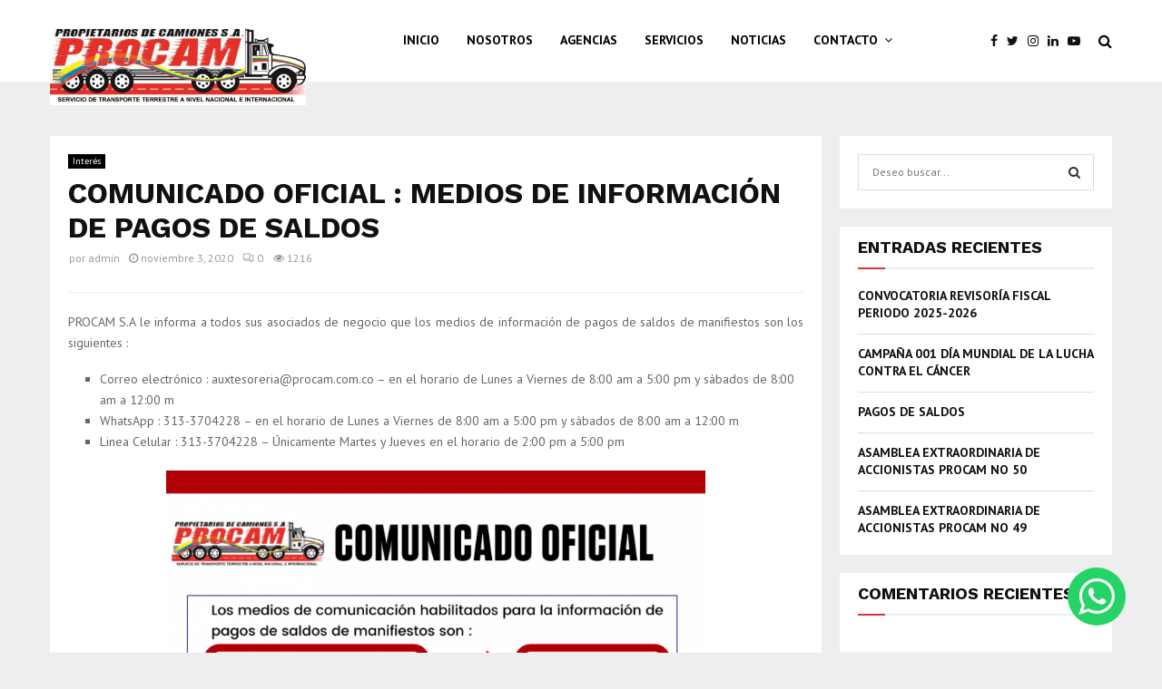

--- FILE ---
content_type: text/html; charset=UTF-8
request_url: https://procam.com.co/interes/comunicado-oficial-medios-de-informacion-de-pagos-de-saldos/
body_size: 40757
content:
<!DOCTYPE html>
<html lang="es">
<head>
	<meta charset="UTF-8">
		<meta name="viewport" content="width=device-width, initial-scale=1">
		<link rel="profile" href="http://gmpg.org/xfn/11">
	<meta name='robots' content='index, follow, max-image-preview:large, max-snippet:-1, max-video-preview:-1' />

	<!-- This site is optimized with the Yoast SEO plugin v22.5 - https://yoast.com/wordpress/plugins/seo/ -->
	<title>COMUNICADO OFICIAL : MEDIOS DE INFORMACIÓN DE PAGOS DE SALDOS - PROCAM</title>
	<link rel="canonical" href="https://procam.com.co/interes/comunicado-oficial-medios-de-informacion-de-pagos-de-saldos/" />
	<meta property="og:locale" content="es_ES" />
	<meta property="og:type" content="article" />
	<meta property="og:title" content="COMUNICADO OFICIAL : MEDIOS DE INFORMACIÓN DE PAGOS DE SALDOS - PROCAM" />
	<meta property="og:description" content="PROCAM S.A le informa a todos sus asociados de negocio que los medios de información de pagos de saldos de manifiestos son los siguientes : Correo electrónico : auxtesoreria@procam.com.co &#8211; en el horario de Lunes a Viernes de 8:00 am a 5:00 pm y sábados de 8:00 am a 12:00 m WhatsApp : 313-3704228 &#8211; en el horario de Lunes a Viernes de 8:00 am a 5:00 pm y sábados de 8:00 am a 12:00 m Linea Celular : 313-3704228 &#8211; Únicamente Martes y Jueves en el horario de 2:00 pm a 5:00 pm" />
	<meta property="og:url" content="https://procam.com.co/interes/comunicado-oficial-medios-de-informacion-de-pagos-de-saldos/" />
	<meta property="og:site_name" content="PROCAM" />
	<meta property="article:published_time" content="2020-11-03T19:56:54+00:00" />
	<meta property="article:modified_time" content="2020-12-18T00:00:30+00:00" />
	<meta property="og:image" content="https://procam.com.co/wp-content/uploads/2020/11/comunicado-pagos-300x251.png" />
	<meta name="author" content="admin" />
	<meta name="twitter:card" content="summary_large_image" />
	<meta name="twitter:label1" content="Escrito por" />
	<meta name="twitter:data1" content="admin" />
	<script type="application/ld+json" class="yoast-schema-graph">{"@context":"https://schema.org","@graph":[{"@type":"Article","@id":"https://procam.com.co/interes/comunicado-oficial-medios-de-informacion-de-pagos-de-saldos/#article","isPartOf":{"@id":"https://procam.com.co/interes/comunicado-oficial-medios-de-informacion-de-pagos-de-saldos/"},"author":{"name":"admin","@id":"https://procam.com.co/#/schema/person/7c5936d4652949548b0543ff17624045"},"headline":"COMUNICADO OFICIAL : MEDIOS DE INFORMACIÓN DE PAGOS DE SALDOS","datePublished":"2020-11-03T19:56:54+00:00","dateModified":"2020-12-18T00:00:30+00:00","mainEntityOfPage":{"@id":"https://procam.com.co/interes/comunicado-oficial-medios-de-informacion-de-pagos-de-saldos/"},"wordCount":98,"commentCount":0,"publisher":{"@id":"https://procam.com.co/#organization"},"image":{"@id":"https://procam.com.co/interes/comunicado-oficial-medios-de-informacion-de-pagos-de-saldos/#primaryimage"},"thumbnailUrl":"https://procam.com.co/wp-content/uploads/2020/11/comunicado-pagos-300x251.png","keywords":["comunicado","pagos"],"articleSection":["Interés"],"inLanguage":"es","potentialAction":[{"@type":"CommentAction","name":"Comment","target":["https://procam.com.co/interes/comunicado-oficial-medios-de-informacion-de-pagos-de-saldos/#respond"]}]},{"@type":"WebPage","@id":"https://procam.com.co/interes/comunicado-oficial-medios-de-informacion-de-pagos-de-saldos/","url":"https://procam.com.co/interes/comunicado-oficial-medios-de-informacion-de-pagos-de-saldos/","name":"COMUNICADO OFICIAL : MEDIOS DE INFORMACIÓN DE PAGOS DE SALDOS - PROCAM","isPartOf":{"@id":"https://procam.com.co/#website"},"primaryImageOfPage":{"@id":"https://procam.com.co/interes/comunicado-oficial-medios-de-informacion-de-pagos-de-saldos/#primaryimage"},"image":{"@id":"https://procam.com.co/interes/comunicado-oficial-medios-de-informacion-de-pagos-de-saldos/#primaryimage"},"thumbnailUrl":"https://procam.com.co/wp-content/uploads/2020/11/comunicado-pagos-300x251.png","datePublished":"2020-11-03T19:56:54+00:00","dateModified":"2020-12-18T00:00:30+00:00","breadcrumb":{"@id":"https://procam.com.co/interes/comunicado-oficial-medios-de-informacion-de-pagos-de-saldos/#breadcrumb"},"inLanguage":"es","potentialAction":[{"@type":"ReadAction","target":["https://procam.com.co/interes/comunicado-oficial-medios-de-informacion-de-pagos-de-saldos/"]}]},{"@type":"ImageObject","inLanguage":"es","@id":"https://procam.com.co/interes/comunicado-oficial-medios-de-informacion-de-pagos-de-saldos/#primaryimage","url":"https://procam.com.co/wp-content/uploads/2020/11/comunicado-pagos.png","contentUrl":"https://procam.com.co/wp-content/uploads/2020/11/comunicado-pagos.png","width":940,"height":788},{"@type":"BreadcrumbList","@id":"https://procam.com.co/interes/comunicado-oficial-medios-de-informacion-de-pagos-de-saldos/#breadcrumb","itemListElement":[{"@type":"ListItem","position":1,"name":"Home","item":"https://procam.com.co/"},{"@type":"ListItem","position":2,"name":"Blog","item":"https://procam.com.co/blog/"},{"@type":"ListItem","position":3,"name":"COMUNICADO OFICIAL : MEDIOS DE INFORMACIÓN DE PAGOS DE SALDOS"}]},{"@type":"WebSite","@id":"https://procam.com.co/#website","url":"https://procam.com.co/","name":"PROCAM","description":"PROCAM","publisher":{"@id":"https://procam.com.co/#organization"},"potentialAction":[{"@type":"SearchAction","target":{"@type":"EntryPoint","urlTemplate":"https://procam.com.co/?s={search_term_string}"},"query-input":"required name=search_term_string"}],"inLanguage":"es"},{"@type":"Organization","@id":"https://procam.com.co/#organization","name":"PROCAM","url":"https://procam.com.co/","logo":{"@type":"ImageObject","inLanguage":"es","@id":"https://procam.com.co/#/schema/logo/image/","url":"https://procam.com.co/wp-content/uploads/2019/05/Logo-Procam-GRANDE-e1558739276103.jpg","contentUrl":"https://procam.com.co/wp-content/uploads/2019/05/Logo-Procam-GRANDE-e1558739276103.jpg","width":500,"height":149,"caption":"PROCAM"},"image":{"@id":"https://procam.com.co/#/schema/logo/image/"}},{"@type":"Person","@id":"https://procam.com.co/#/schema/person/7c5936d4652949548b0543ff17624045","name":"admin","image":{"@type":"ImageObject","inLanguage":"es","@id":"https://procam.com.co/#/schema/person/image/","url":"https://secure.gravatar.com/avatar/12867f2a114fd2e05078d71086a6e7e4?s=96&d=mm&r=g","contentUrl":"https://secure.gravatar.com/avatar/12867f2a114fd2e05078d71086a6e7e4?s=96&d=mm&r=g","caption":"admin"},"url":"https://procam.com.co/author/admin/"}]}</script>
	<!-- / Yoast SEO plugin. -->


<link rel='dns-prefetch' href='//fonts.googleapis.com' />
<link rel="alternate" type="application/rss+xml" title="PROCAM &raquo; Feed" href="https://procam.com.co/feed/" />
<link rel="alternate" type="application/rss+xml" title="PROCAM &raquo; Feed de los comentarios" href="https://procam.com.co/comments/feed/" />
<link rel="alternate" type="application/rss+xml" title="PROCAM &raquo; Comentario COMUNICADO OFICIAL : MEDIOS DE INFORMACIÓN DE PAGOS DE SALDOS del feed" href="https://procam.com.co/interes/comunicado-oficial-medios-de-informacion-de-pagos-de-saldos/feed/" />
<script type="text/javascript">
/* <![CDATA[ */
window._wpemojiSettings = {"baseUrl":"https:\/\/s.w.org\/images\/core\/emoji\/15.0.3\/72x72\/","ext":".png","svgUrl":"https:\/\/s.w.org\/images\/core\/emoji\/15.0.3\/svg\/","svgExt":".svg","source":{"concatemoji":"https:\/\/procam.com.co\/wp-includes\/js\/wp-emoji-release.min.js?ver=6.5.7"}};
/*! This file is auto-generated */
!function(i,n){var o,s,e;function c(e){try{var t={supportTests:e,timestamp:(new Date).valueOf()};sessionStorage.setItem(o,JSON.stringify(t))}catch(e){}}function p(e,t,n){e.clearRect(0,0,e.canvas.width,e.canvas.height),e.fillText(t,0,0);var t=new Uint32Array(e.getImageData(0,0,e.canvas.width,e.canvas.height).data),r=(e.clearRect(0,0,e.canvas.width,e.canvas.height),e.fillText(n,0,0),new Uint32Array(e.getImageData(0,0,e.canvas.width,e.canvas.height).data));return t.every(function(e,t){return e===r[t]})}function u(e,t,n){switch(t){case"flag":return n(e,"\ud83c\udff3\ufe0f\u200d\u26a7\ufe0f","\ud83c\udff3\ufe0f\u200b\u26a7\ufe0f")?!1:!n(e,"\ud83c\uddfa\ud83c\uddf3","\ud83c\uddfa\u200b\ud83c\uddf3")&&!n(e,"\ud83c\udff4\udb40\udc67\udb40\udc62\udb40\udc65\udb40\udc6e\udb40\udc67\udb40\udc7f","\ud83c\udff4\u200b\udb40\udc67\u200b\udb40\udc62\u200b\udb40\udc65\u200b\udb40\udc6e\u200b\udb40\udc67\u200b\udb40\udc7f");case"emoji":return!n(e,"\ud83d\udc26\u200d\u2b1b","\ud83d\udc26\u200b\u2b1b")}return!1}function f(e,t,n){var r="undefined"!=typeof WorkerGlobalScope&&self instanceof WorkerGlobalScope?new OffscreenCanvas(300,150):i.createElement("canvas"),a=r.getContext("2d",{willReadFrequently:!0}),o=(a.textBaseline="top",a.font="600 32px Arial",{});return e.forEach(function(e){o[e]=t(a,e,n)}),o}function t(e){var t=i.createElement("script");t.src=e,t.defer=!0,i.head.appendChild(t)}"undefined"!=typeof Promise&&(o="wpEmojiSettingsSupports",s=["flag","emoji"],n.supports={everything:!0,everythingExceptFlag:!0},e=new Promise(function(e){i.addEventListener("DOMContentLoaded",e,{once:!0})}),new Promise(function(t){var n=function(){try{var e=JSON.parse(sessionStorage.getItem(o));if("object"==typeof e&&"number"==typeof e.timestamp&&(new Date).valueOf()<e.timestamp+604800&&"object"==typeof e.supportTests)return e.supportTests}catch(e){}return null}();if(!n){if("undefined"!=typeof Worker&&"undefined"!=typeof OffscreenCanvas&&"undefined"!=typeof URL&&URL.createObjectURL&&"undefined"!=typeof Blob)try{var e="postMessage("+f.toString()+"("+[JSON.stringify(s),u.toString(),p.toString()].join(",")+"));",r=new Blob([e],{type:"text/javascript"}),a=new Worker(URL.createObjectURL(r),{name:"wpTestEmojiSupports"});return void(a.onmessage=function(e){c(n=e.data),a.terminate(),t(n)})}catch(e){}c(n=f(s,u,p))}t(n)}).then(function(e){for(var t in e)n.supports[t]=e[t],n.supports.everything=n.supports.everything&&n.supports[t],"flag"!==t&&(n.supports.everythingExceptFlag=n.supports.everythingExceptFlag&&n.supports[t]);n.supports.everythingExceptFlag=n.supports.everythingExceptFlag&&!n.supports.flag,n.DOMReady=!1,n.readyCallback=function(){n.DOMReady=!0}}).then(function(){return e}).then(function(){var e;n.supports.everything||(n.readyCallback(),(e=n.source||{}).concatemoji?t(e.concatemoji):e.wpemoji&&e.twemoji&&(t(e.twemoji),t(e.wpemoji)))}))}((window,document),window._wpemojiSettings);
/* ]]> */
</script>

<link rel='stylesheet' id='ht_ctc_main_css-css' href='https://procam.com.co/wp-content/plugins/click-to-chat-for-whatsapp/new/inc/assets/css/main.css?ver=4.0' type='text/css' media='all' />
<style id='wp-emoji-styles-inline-css' type='text/css'>

	img.wp-smiley, img.emoji {
		display: inline !important;
		border: none !important;
		box-shadow: none !important;
		height: 1em !important;
		width: 1em !important;
		margin: 0 0.07em !important;
		vertical-align: -0.1em !important;
		background: none !important;
		padding: 0 !important;
	}
</style>
<link rel='stylesheet' id='wp-block-library-css' href='https://procam.com.co/wp-includes/css/dist/block-library/style.min.css?ver=6.5.7' type='text/css' media='all' />
<style id='classic-theme-styles-inline-css' type='text/css'>
/*! This file is auto-generated */
.wp-block-button__link{color:#fff;background-color:#32373c;border-radius:9999px;box-shadow:none;text-decoration:none;padding:calc(.667em + 2px) calc(1.333em + 2px);font-size:1.125em}.wp-block-file__button{background:#32373c;color:#fff;text-decoration:none}
</style>
<style id='global-styles-inline-css' type='text/css'>
body{--wp--preset--color--black: #000000;--wp--preset--color--cyan-bluish-gray: #abb8c3;--wp--preset--color--white: #ffffff;--wp--preset--color--pale-pink: #f78da7;--wp--preset--color--vivid-red: #cf2e2e;--wp--preset--color--luminous-vivid-orange: #ff6900;--wp--preset--color--luminous-vivid-amber: #fcb900;--wp--preset--color--light-green-cyan: #7bdcb5;--wp--preset--color--vivid-green-cyan: #00d084;--wp--preset--color--pale-cyan-blue: #8ed1fc;--wp--preset--color--vivid-cyan-blue: #0693e3;--wp--preset--color--vivid-purple: #9b51e0;--wp--preset--gradient--vivid-cyan-blue-to-vivid-purple: linear-gradient(135deg,rgba(6,147,227,1) 0%,rgb(155,81,224) 100%);--wp--preset--gradient--light-green-cyan-to-vivid-green-cyan: linear-gradient(135deg,rgb(122,220,180) 0%,rgb(0,208,130) 100%);--wp--preset--gradient--luminous-vivid-amber-to-luminous-vivid-orange: linear-gradient(135deg,rgba(252,185,0,1) 0%,rgba(255,105,0,1) 100%);--wp--preset--gradient--luminous-vivid-orange-to-vivid-red: linear-gradient(135deg,rgba(255,105,0,1) 0%,rgb(207,46,46) 100%);--wp--preset--gradient--very-light-gray-to-cyan-bluish-gray: linear-gradient(135deg,rgb(238,238,238) 0%,rgb(169,184,195) 100%);--wp--preset--gradient--cool-to-warm-spectrum: linear-gradient(135deg,rgb(74,234,220) 0%,rgb(151,120,209) 20%,rgb(207,42,186) 40%,rgb(238,44,130) 60%,rgb(251,105,98) 80%,rgb(254,248,76) 100%);--wp--preset--gradient--blush-light-purple: linear-gradient(135deg,rgb(255,206,236) 0%,rgb(152,150,240) 100%);--wp--preset--gradient--blush-bordeaux: linear-gradient(135deg,rgb(254,205,165) 0%,rgb(254,45,45) 50%,rgb(107,0,62) 100%);--wp--preset--gradient--luminous-dusk: linear-gradient(135deg,rgb(255,203,112) 0%,rgb(199,81,192) 50%,rgb(65,88,208) 100%);--wp--preset--gradient--pale-ocean: linear-gradient(135deg,rgb(255,245,203) 0%,rgb(182,227,212) 50%,rgb(51,167,181) 100%);--wp--preset--gradient--electric-grass: linear-gradient(135deg,rgb(202,248,128) 0%,rgb(113,206,126) 100%);--wp--preset--gradient--midnight: linear-gradient(135deg,rgb(2,3,129) 0%,rgb(40,116,252) 100%);--wp--preset--font-size--small: 13px;--wp--preset--font-size--medium: 20px;--wp--preset--font-size--large: 36px;--wp--preset--font-size--x-large: 42px;--wp--preset--spacing--20: 0.44rem;--wp--preset--spacing--30: 0.67rem;--wp--preset--spacing--40: 1rem;--wp--preset--spacing--50: 1.5rem;--wp--preset--spacing--60: 2.25rem;--wp--preset--spacing--70: 3.38rem;--wp--preset--spacing--80: 5.06rem;--wp--preset--shadow--natural: 6px 6px 9px rgba(0, 0, 0, 0.2);--wp--preset--shadow--deep: 12px 12px 50px rgba(0, 0, 0, 0.4);--wp--preset--shadow--sharp: 6px 6px 0px rgba(0, 0, 0, 0.2);--wp--preset--shadow--outlined: 6px 6px 0px -3px rgba(255, 255, 255, 1), 6px 6px rgba(0, 0, 0, 1);--wp--preset--shadow--crisp: 6px 6px 0px rgba(0, 0, 0, 1);}:where(.is-layout-flex){gap: 0.5em;}:where(.is-layout-grid){gap: 0.5em;}body .is-layout-flex{display: flex;}body .is-layout-flex{flex-wrap: wrap;align-items: center;}body .is-layout-flex > *{margin: 0;}body .is-layout-grid{display: grid;}body .is-layout-grid > *{margin: 0;}:where(.wp-block-columns.is-layout-flex){gap: 2em;}:where(.wp-block-columns.is-layout-grid){gap: 2em;}:where(.wp-block-post-template.is-layout-flex){gap: 1.25em;}:where(.wp-block-post-template.is-layout-grid){gap: 1.25em;}.has-black-color{color: var(--wp--preset--color--black) !important;}.has-cyan-bluish-gray-color{color: var(--wp--preset--color--cyan-bluish-gray) !important;}.has-white-color{color: var(--wp--preset--color--white) !important;}.has-pale-pink-color{color: var(--wp--preset--color--pale-pink) !important;}.has-vivid-red-color{color: var(--wp--preset--color--vivid-red) !important;}.has-luminous-vivid-orange-color{color: var(--wp--preset--color--luminous-vivid-orange) !important;}.has-luminous-vivid-amber-color{color: var(--wp--preset--color--luminous-vivid-amber) !important;}.has-light-green-cyan-color{color: var(--wp--preset--color--light-green-cyan) !important;}.has-vivid-green-cyan-color{color: var(--wp--preset--color--vivid-green-cyan) !important;}.has-pale-cyan-blue-color{color: var(--wp--preset--color--pale-cyan-blue) !important;}.has-vivid-cyan-blue-color{color: var(--wp--preset--color--vivid-cyan-blue) !important;}.has-vivid-purple-color{color: var(--wp--preset--color--vivid-purple) !important;}.has-black-background-color{background-color: var(--wp--preset--color--black) !important;}.has-cyan-bluish-gray-background-color{background-color: var(--wp--preset--color--cyan-bluish-gray) !important;}.has-white-background-color{background-color: var(--wp--preset--color--white) !important;}.has-pale-pink-background-color{background-color: var(--wp--preset--color--pale-pink) !important;}.has-vivid-red-background-color{background-color: var(--wp--preset--color--vivid-red) !important;}.has-luminous-vivid-orange-background-color{background-color: var(--wp--preset--color--luminous-vivid-orange) !important;}.has-luminous-vivid-amber-background-color{background-color: var(--wp--preset--color--luminous-vivid-amber) !important;}.has-light-green-cyan-background-color{background-color: var(--wp--preset--color--light-green-cyan) !important;}.has-vivid-green-cyan-background-color{background-color: var(--wp--preset--color--vivid-green-cyan) !important;}.has-pale-cyan-blue-background-color{background-color: var(--wp--preset--color--pale-cyan-blue) !important;}.has-vivid-cyan-blue-background-color{background-color: var(--wp--preset--color--vivid-cyan-blue) !important;}.has-vivid-purple-background-color{background-color: var(--wp--preset--color--vivid-purple) !important;}.has-black-border-color{border-color: var(--wp--preset--color--black) !important;}.has-cyan-bluish-gray-border-color{border-color: var(--wp--preset--color--cyan-bluish-gray) !important;}.has-white-border-color{border-color: var(--wp--preset--color--white) !important;}.has-pale-pink-border-color{border-color: var(--wp--preset--color--pale-pink) !important;}.has-vivid-red-border-color{border-color: var(--wp--preset--color--vivid-red) !important;}.has-luminous-vivid-orange-border-color{border-color: var(--wp--preset--color--luminous-vivid-orange) !important;}.has-luminous-vivid-amber-border-color{border-color: var(--wp--preset--color--luminous-vivid-amber) !important;}.has-light-green-cyan-border-color{border-color: var(--wp--preset--color--light-green-cyan) !important;}.has-vivid-green-cyan-border-color{border-color: var(--wp--preset--color--vivid-green-cyan) !important;}.has-pale-cyan-blue-border-color{border-color: var(--wp--preset--color--pale-cyan-blue) !important;}.has-vivid-cyan-blue-border-color{border-color: var(--wp--preset--color--vivid-cyan-blue) !important;}.has-vivid-purple-border-color{border-color: var(--wp--preset--color--vivid-purple) !important;}.has-vivid-cyan-blue-to-vivid-purple-gradient-background{background: var(--wp--preset--gradient--vivid-cyan-blue-to-vivid-purple) !important;}.has-light-green-cyan-to-vivid-green-cyan-gradient-background{background: var(--wp--preset--gradient--light-green-cyan-to-vivid-green-cyan) !important;}.has-luminous-vivid-amber-to-luminous-vivid-orange-gradient-background{background: var(--wp--preset--gradient--luminous-vivid-amber-to-luminous-vivid-orange) !important;}.has-luminous-vivid-orange-to-vivid-red-gradient-background{background: var(--wp--preset--gradient--luminous-vivid-orange-to-vivid-red) !important;}.has-very-light-gray-to-cyan-bluish-gray-gradient-background{background: var(--wp--preset--gradient--very-light-gray-to-cyan-bluish-gray) !important;}.has-cool-to-warm-spectrum-gradient-background{background: var(--wp--preset--gradient--cool-to-warm-spectrum) !important;}.has-blush-light-purple-gradient-background{background: var(--wp--preset--gradient--blush-light-purple) !important;}.has-blush-bordeaux-gradient-background{background: var(--wp--preset--gradient--blush-bordeaux) !important;}.has-luminous-dusk-gradient-background{background: var(--wp--preset--gradient--luminous-dusk) !important;}.has-pale-ocean-gradient-background{background: var(--wp--preset--gradient--pale-ocean) !important;}.has-electric-grass-gradient-background{background: var(--wp--preset--gradient--electric-grass) !important;}.has-midnight-gradient-background{background: var(--wp--preset--gradient--midnight) !important;}.has-small-font-size{font-size: var(--wp--preset--font-size--small) !important;}.has-medium-font-size{font-size: var(--wp--preset--font-size--medium) !important;}.has-large-font-size{font-size: var(--wp--preset--font-size--large) !important;}.has-x-large-font-size{font-size: var(--wp--preset--font-size--x-large) !important;}
.wp-block-navigation a:where(:not(.wp-element-button)){color: inherit;}
:where(.wp-block-post-template.is-layout-flex){gap: 1.25em;}:where(.wp-block-post-template.is-layout-grid){gap: 1.25em;}
:where(.wp-block-columns.is-layout-flex){gap: 2em;}:where(.wp-block-columns.is-layout-grid){gap: 2em;}
.wp-block-pullquote{font-size: 1.5em;line-height: 1.6;}
</style>
<link rel='stylesheet' id='contact-form-7-css' href='https://procam.com.co/wp-content/plugins/contact-form-7/includes/css/styles.css?ver=5.9.3' type='text/css' media='all' />
<link rel='stylesheet' id='pencisc-css' href='https://procam.com.co/wp-content/plugins/penci-framework/assets/css/single-shortcode.css?ver=6.5.7' type='text/css' media='all' />
<link rel='stylesheet' id='penci-oswald-css' href='//fonts.googleapis.com/css?family=Oswald%3A400&#038;ver=6.5.7' type='text/css' media='all' />
<link rel='stylesheet' id='font-awesome-css' href='https://procam.com.co/wp-content/plugins/js_composer/assets/lib/bower/font-awesome/css/font-awesome.min.css?ver=5.7' type='text/css' media='all' />
<link rel='stylesheet' id='line-awesome-css' href='https://procam.com.co/wp-content/themes/pennews/css/line-awesome.min.css?ver=4.5.0' type='text/css' media='all' />
<link rel='stylesheet' id='weather-icons-css' href='https://procam.com.co/wp-content/themes/pennews/css/weather-icons.min.css?ver=2.0.8' type='text/css' media='all' />
<link rel='stylesheet' id='penci-fonts-css' href='//fonts.googleapis.com/css?family=Roboto%3A300%2C300italic%2C400%2C400italic%2C500%2C500italic%2C700%2C700italic%2C800%2C800italic%7CMukta+Vaani%3A300%2C300italic%2C400%2C400italic%2C500%2C500italic%2C700%2C700italic%2C800%2C800italic%7COswald%3A300%2C300italic%2C400%2C400italic%2C500%2C500italic%2C700%2C700italic%2C800%2C800italic%7CTeko%3A300%2C300italic%2C400%2C400italic%2C500%2C500italic%2C700%2C700italic%2C800%2C800italic%7CWork+Sans%3A300%2C300italic%2C400%2C400italic%2C500%2C500italic%2C700%2C700italic%2C800%2C800italic%7CPT+Sans%3A300%2C300italic%2C400%2C400italic%2C500%2C500italic%2C700%2C700italic%2C800%2C800italic%3A300%2C300italic%2C400%2C400italic%2C500%2C500italic%2C700%2C700italic%2C800%2C800italic%26subset%3Dcyrillic%2Ccyrillic-ext%2Cgreek%2Cgreek-ext%2Clatin-ext' type='text/css' media='all' />
<link rel='stylesheet' id='penci-style-css' href='https://procam.com.co/wp-content/themes/pennews/style.css?ver=5.0' type='text/css' media='all' />
<style id='penci-style-inline-css' type='text/css'>
.penci-block-vc.style-title-13:not(.footer-widget).style-title-center .penci-block-heading {border-right: 10px solid transparent; border-left: 10px solid transparent; }.site-branding h1, .site-branding h2 {margin: 0;}.penci-schema-markup { display: none !important; }.penci-entry-media .twitter-video { max-width: none !important; margin: 0 !important; }.penci-entry-media .fb-video { margin-bottom: 0; }.penci-entry-media .post-format-meta > iframe { vertical-align: top; }.penci-single-style-6 .penci-entry-media-top.penci-video-format-dailymotion:after, .penci-single-style-6 .penci-entry-media-top.penci-video-format-facebook:after, .penci-single-style-6 .penci-entry-media-top.penci-video-format-vimeo:after, .penci-single-style-6 .penci-entry-media-top.penci-video-format-twitter:after, .penci-single-style-7 .penci-entry-media-top.penci-video-format-dailymotion:after, .penci-single-style-7 .penci-entry-media-top.penci-video-format-facebook:after, .penci-single-style-7 .penci-entry-media-top.penci-video-format-vimeo:after, .penci-single-style-7 .penci-entry-media-top.penci-video-format-twitter:after { content: none; } .penci-single-style-5 .penci-entry-media.penci-video-format-dailymotion:after, .penci-single-style-5 .penci-entry-media.penci-video-format-facebook:after, .penci-single-style-5 .penci-entry-media.penci-video-format-vimeo:after, .penci-single-style-5 .penci-entry-media.penci-video-format-twitter:after { content: none; }@media screen and (max-width: 960px) { .penci-insta-thumb ul.thumbnails.penci_col_5 li, .penci-insta-thumb ul.thumbnails.penci_col_6 li { width: 33.33% !important; } .penci-insta-thumb ul.thumbnails.penci_col_7 li, .penci-insta-thumb ul.thumbnails.penci_col_8 li, .penci-insta-thumb ul.thumbnails.penci_col_9 li, .penci-insta-thumb ul.thumbnails.penci_col_10 li { width: 25% !important; } }.site-header.header--s12 .penci-menu-toggle-wapper,.site-header.header--s12 .header__social-search { flex: 1; }h1, h2, h3, h4, h5, h6,.error404 .page-title,
		.woocommerce div.product .woocommerce-tabs ul.tabs li a,
		.error404 .penci-block-vc .penci-block__title, .product_list_widget .product-title, .footer__bottom.style-2 .block-title {font-family: 'Work Sans', sans-serif}.penci-block-vc .penci-block__title, .penci-menu-hbg .penci-block-vc .penci-block__title, .penci-menu-hbg-widgets .menu-hbg-title{ font-family:'Work Sans', sans-serif; }body, button, input, select, textarea,.woocommerce ul.products li.product .button,#site-navigation .penci-megamenu .penci-mega-thumbnail .mega-cat-name{font-family: 'PT Sans', sans-serif}.single .entry-content,.page .entry-content{ font-size:14px; }.site-header .site-branding a,.header__top .site-branding a{ transform: translateY( 30px ); }.site-header,.main-navigation > ul:not(.children) > li > a,.site-header.header--s7 .main-navigation > ul:not(.children) > li > a,.search-click,.penci-menuhbg-wapper,.header__social-media,.site-header.header--s7,.site-header.header--s1 .site-branding .site-title,.site-header.header--s7 .site-branding .site-title,.site-header.header--s10 .site-branding .site-title,.site-header.header--s5 .site-branding .site-title{ line-height: 89px; min-height: 90px; }.site-header.header--s7 .custom-logo, .site-header.header--s10 .custom-logo,.site-header.header--s11 .custom-logo, .site-header.header--s1 .custom-logo, .site-header.header--s5 .custom-logo { max-height: 86px; }@media screen and (min-width: 1200px){ .single .site-main{ max-width:1200px;margin-left: auto; margin-right: auto; } .single .site-main .penci-container{ max-width: 100%; } }.single .penci-entry-title{ font-size:32px; }@media screen and (min-width: 1210px){ .archive  .site-main{ max-width:1210px;margin-left: auto; margin-right: auto; } .archive .site-main .penci-container{ max-width: 100%; } }.penci-pmore-link .more-link{ font-weight:700;font-size:14px;  }.penci-portfolio-wrap{ margin-left: 0px; margin-right: 0px; }.penci-portfolio-wrap .portfolio-item{ padding-left: 0px; padding-right: 0px; margin-bottom:0px; }.site-footer .penci-block-vc .penci-block__title{ font-weight:normal;font-family:'Work Sans', sans-serif; }.footer__bottom .footer__bottom_container{padding-top:50px;}.site-footer .penci-footer-text-wrap { font-size:19px;}.footer__copyright_menu { padding-top:10px; padding-bottom: 10px; }.footer__logo a,.footer__logo img{ max-width:200px;}@media ( min-width: 992px ){ .footer__social-media .social-media-item{font-size:14px;} }@media ( min-width: 992px ){ .footer__social-media .social-media-item{ width:40px; height:40px; line-height:40px; } }
		.penci-ajax-search-results .ajax-loading:before,
		.show-search .show-search__content,
		div.bbp-template-notice, div.indicator-hint,	
		.widget select,select, pre,.wpb_text_column,
		.single .penci-content-post, .page .penci-content-post,
		.forum-archive .penci-content-post,
		.penci-block-vc,.penci-archive__content,.error404 .not-found,.ajax-loading:before{ background-color:#ffffff }
		.penci-block-vc.style-title-11:not(.footer-widget) .penci-block__title a,
		.penci-block-vc.style-title-11:not(.footer-widget) .penci-block__title span, 
		.penci-block-vc.style-title-11:not(.footer-widget) .penci-subcat-filter, 
		.penci-block-vc.style-title-11:not(.footer-widget) .penci-slider-nav{ background-color:#ffffff }.penci-archive .entry-meta,.penci-archive .entry-meta a,

			.penci-inline-related-posts .penci_post-meta, .penci__general-meta .penci_post-meta, 
			.penci-block_video.style-1 .penci_post-meta, .penci-block_video.style-7 .penci_post-meta,
			.penci_breadcrumbs a, .penci_breadcrumbs span,.penci_breadcrumbs i,
			.error404 .page-content,
			.woocommerce .comment-form p.stars a,
			.woocommerce .woocommerce-ordering, .woocommerce .woocommerce-result-count,
			.woocommerce #reviews #comments ol.commentlist li .comment-text .meta,
			.penci-entry-meta,#wp-calendar caption,.penci-post-pagination span,
			.penci-archive .entry-meta span{ color:#999999 }
		.site-main .element-media-controls a, .entry-content .element-media-controls a,
		    .penci-portfolio-below_img .inner-item-portfolio .portfolio-desc h3,
			.post-entry .penci-portfolio-filter ul li a, .penci-portfolio-filter ul li a,
			.widget_display_stats dt, .widget_display_stats dd,
			#wp-calendar tbody td a,
			.widget.widget_display_replies a,
			.post-entry .penci-portfolio-filter ul li.active a, .penci-portfolio-filter ul li.active a,
			.woocommerce div.product .woocommerce-tabs ul.tabs li a,
			.woocommerce ul.products li.product h3, .woocommerce ul.products li.product .woocommerce-loop-product__title,
			.woocommerce table.shop_table td.product-name a,
			input[type="text"], input[type="email"], input[type="url"], input[type="password"],
			input[type="search"], input[type="number"], input[type="tel"], input[type="range"], input[type="date"],
			input[type="month"], input[type="week"], input[type="time"], input[type="datetime"], input[type="datetime-local"], input[type="color"], textarea,
			.error404 .page-content .search-form .search-submit,.penci-no-results .search-form .search-submit,.error404 .page-content a,
			a,.widget a,.penci-block-vc .penci-block__title a, .penci-block-vc .penci-block__title span,
			.penci-page-title, .penci-entry-title,.woocommerce .page-title,
			.penci-recipe-index-wrap .penci-recipe-index-title a,
			.post-title-box .post-box-title,
			#respond h3.comment-reply-title,
			.penci-social-buttons .penci-social-share-text,
			.woocommerce div.product .product_title,
			.penci-post-pagination h5 a,
			.woocommerce div.product .woocommerce-tabs .panel > h2:first-child, .woocommerce div.product .woocommerce-tabs .panel #reviews #comments h2,
			.woocommerce div.product .woocommerce-tabs .panel #respond .comment-reply-title,
			.woocommerce #reviews #comments ol.commentlist li .comment-text .meta strong,
			.woocommerce div.product .related > h2, .woocommerce div.product .upsells > h2,
			.penci-author-content .author-social,
			.forum-archive .penci-entry-title,
			#bbpress-forums li.bbp-body ul.forum li.bbp-forum-info a,
			.woocommerce div.product .entry-summary div[itemprop="description"] h2, .woocommerce div.product .woocommerce-tabs #tab-description h2,
			.widget.widget_recent_entries li a, .widget.widget_recent_comments li a, .widget.widget_meta li a,
			.penci-pagination:not(.penci-ajax-more) a, .penci-pagination:not(.penci-ajax-more) span{ color:#111111 }
		h1, h2, h3, h4, h5, h6,
		.entry-content h1, .entry-content h2, .entry-content h3, .entry-content h4,
		.entry-content h5, .entry-content h6, .comment-content h1, .comment-content h2,
		.comment-content h3, .comment-content h4, .comment-content h5, .comment-content h6,
		.penci-inline-related-posts .penci-irp-heading{ color:#111111 }.site-main .frontend-form-container .element-media-file,.site-main .frontend-form-container .element-media,.site-main .frontend-item-container .select2.select2-container .select2-selection.select-with-search-container,.site-main .frontend-item-container input[type="text"],.site-main .frontend-item-container input[type="email"],.site-main .frontend-item-container input[type="url"],.site-main .frontend-item-container textarea,.site-main .frontend-item-container select{ border-color: #dedede }
			.site-header,
			.buddypress-wrap .select-wrap,
			.penci-post-blog-classic,
			.activity-list.bp-list,
			.penci-team_memebers .penci-team_item__content,
			.penci-author-box-wrap,
			.about-widget .about-me-heading:before,
			#buddypress .wp-editor-container,
			#bbpress-forums .bbp-forums-list,
			div.bbp-forum-header, div.bbp-topic-header, div.bbp-reply-header,
			.activity-list li.bbp_topic_create .activity-content .activity-inner,
			.rtl .activity-list li.bbp_reply_create .activity-content .activity-inner,
			#drag-drop-area,
			.bp-avatar-nav ul.avatar-nav-items li.current,
			.bp-avatar-nav ul,
			.site-main .bbp-pagination-links a, .site-main .bbp-pagination-links span.current,
			.bbpress  .wp-editor-container,
			.penci-ajax-search-results-wrapper,
			.show-search .search-field,
			.show-search .show-search__content,
			.penci-viewall-results,
			.penci-subcat-list .flexMenu-viewMore .flexMenu-popup,
			.penci-owl-carousel-style .owl-dot span,
			.penci-owl-carousel-slider .owl-dot span,
			.woocommerce-cart table.cart td.actions .coupon .input-text,
			.blog-boxed .penci-archive__content .article_content,
			.penci-block_28 .block28_first_item:not(.hide-border),
			.penci-mul-comments-wrapper .penci-tab-nav,
			.penci-recipe,.penci-recipe-heading,.penci-recipe-ingredients,.penci-recipe-notes
			{ border-color:#dedede }
			blockquote.style-3:before,
			.penci-block-vc.style-title-10:not(.footer-widget) .penci-block-heading:after
			{ background-color:#dedede }
			.penci-block-vc.style-title-10:not(.footer-widget) .penci-block-heading,
			.wrapper-penci-review, .penci-review-container.penci-review-count,
			.widget .tagcloud a,.widget.widget_recent_entries li, .widget.widget_recent_comments li, .widget.widget_meta li,
		    .penci-inline-related-posts,
		    .penci_dark_layout .site-main #buddypress div.item-list-tabs:not(#subnav),
			code,abbr, acronym,fieldset,hr,#bbpress-forums div.bbp-the-content-wrapper textarea.bbp-the-content,
			.penci-pagination:not(.penci-ajax-more) a, .penci-pagination:not(.penci-ajax-more) span,
			th,td,#wp-calendar tbody td{ border-color:#dedede }
			.site-main #bbpress-forums li.bbp-body ul.forum,
			.site-main #bbpress-forums li.bbp-body ul.topic,#bbpress-forums li.bbp-footer,
			#bbpress-forums div.bbp-template-notice.info,
			.bbp-pagination-links a, .bbp-pagination-links span.current,
			.site-main #buddypress .standard-form textarea,
			.site-main #buddypress .standard-form input[type=text], .site-main #buddypress .standard-form input[type=color], 
			.site-main #buddypress .standard-form input[type=date], .site-main #buddypress .standard-form input[type=datetime],
			.site-main #buddypress .standard-form input[type=datetime-local], .site-main #buddypress .standard-form input[type=email],
			.site-main #buddypress .standard-form input[type=month], .site-main #buddypress .standard-form input[type=number], 
			.site-main #buddypress .standard-form input[type=range], .site-main #buddypress .standard-form input[type=search], 
			.site-main #buddypress .standard-form input[type=tel], .site-main #buddypress .standard-form input[type=time],
		    .site-main #buddypress .standard-form input[type=url], .site-main #buddypress .standard-form input[type=week],
		    .site-main #buddypress .standard-form select,.site-main #buddypress .standard-form input[type=password],
	        .site-main #buddypress .dir-search input[type=search], .site-main #buddypress .dir-search input[type=text],
	        .site-main #buddypress .groups-members-search input[type=search], .site-main #buddypress .groups-members-search input[type=text],
	        .site-main #buddypress button, .site-main #buddypress a.button,
	        .site-main #buddypress input[type=button], .site-main #buddypress input[type=reset],
	        .site-main #buddypress ul.button-nav li a,.site-main #buddypress div.generic-button a,.site-main #buddypress .comment-reply-link, 
	        a.bp-title-button,.site-main #buddypress button:hover,.site-main #buddypress a.button:hover, .site-main #buddypress a.button:focus,
	        .site-main #buddypress input[type=button]:hover, .site-main #buddypress input[type=reset]:hover, 
	        .site-main #buddypress ul.button-nav li a:hover, .site-main #buddypress ul.button-nav li.current a,
	        .site-main #buddypress div.generic-button a:hover,.site-main #buddypress .comment-reply-link:hover,
	        .site-main #buddypress input[type=submit]:hover,.site-main #buddypress select,.site-main #buddypress ul.item-list,
			.site-main #buddypress .profile[role=main],.site-main #buddypress ul.item-list li,.site-main #buddypress div.pagination .pag-count ,
			.site-main #buddypress div.pagination .pagination-links span,.site-main #buddypress div.pagination .pagination-links a,
			body.activity-permalink .site-main #buddypress div.activity-comments, .site-main #buddypress div.activity-comments form .ac-textarea,
			.site-main #buddypress table.profile-fields, .site-main #buddypress table.profile-fields:last-child{ border-color:#dedede }.site-main #buddypress table.notifications tr td.label, #buddypress table.notifications-settings tr td.label,.site-main #buddypress table.profile-fields tr td.label, #buddypress table.wp-profile-fields tr td.label,.site-main #buddypress table.messages-notices tr td.label, #buddypress table.forum tr td.label{ border-color: #dedede !important; }
			.penci-block-vc,
			.penci-block_1 .block1_first_item,
			.penci-block_1 .block1_first_item .penci_post-meta,
			.penci-block_1 .block1_items .penci_media_object,
			.penci-block_4 .penci-small-thumb:after,
			.penci-block_6 .penci-post-item,
			.penci-block_9 .block9_first_item,.penci-block_9 .penci-post-item,
			.penci-block_9 .block9_items .block9_item_loadmore:first-of-type,
			.penci-block_11 .block11_first_item,.penci-block_11 .penci-post-item,
			.penci-block_11 .block11_items .block11_item_loadmore:first-of-type,
			.penci-block_15 .penci-post-item,.penci-block_15 .penci-block__title,
			.penci-block_20 .penci_media_object,
			.penci-block_20 .penci_media_object.penci_mobj-image-right .penci_post_content,
			.penci-block_26 .block26_items .penci-post-item,
			.penci-block_28 .block28_first_item,
			.penci-block_28 .block28_first_item .penci_post-meta,
			.penci-block_29 .block_29_items .penci-post-item,
			.penci-block_30 .block30_items .penci_media_object,
			.penci-block_33 .block33_big_item .penci_post-meta,
			.penci-block_36 .penci-post-item, .penci-block_36 .penci-block__title,
			.penci-block_6 .penci-block_content__items:not(.penci-block-items__1) .penci-post-item:first-child,
			.penci-block_video.style-7 .penci-owl-carousel-slider .owl-dots span,
			.penci-owl-featured-area.style-12 .penci-small_items .owl-item.active .penci-item-mag,
			.penci-videos-playlist .penci-video-nav .penci-video-playlist-nav:not(.playlist-has-title) .penci-video-playlist-item:first-child,
			.penci-videos-playlist .penci-video-nav .penci-video-playlist-nav:not(.playlist-has-title) .penci-video-playlist-item:last-child,
			.penci-videos-playlist .penci-video-nav .penci-video-playlist-item,
			.penci-archive__content .penci-entry-header,
			.page-template-full-width.penci-block-pagination .penci_breadcrumbs,
			.penci-post-pagination,.penci-pfl-social_share,.penci-post-author,
			.penci-social-buttons.penci-social-share-footer,
			.penci-pagination:not(.penci-ajax-more) a,
			.penci-social-buttons .penci-social-item.like{ border-color:#dedede }.penci-container-width-1080 .penci-content-main.penci-col-4 .penci-block_1 .block1_items .penci-post-item:nth-child(2) .penci_media_object,.penci-container-width-1400 .penci-content-main.penci-col-4 .penci-block_1 .block1_items .penci-post-item:nth-child(2) .penci_media_object,.wpb_wrapper > .penci-block_1.penci-vc-column-1 .block1_items .penci-post-item:nth-child(2) .penci_media_object,.widget-area .penci-block_1 .block1_items .penci-post-item:nth-child(2) .penci_media_object{ border-color:#dedede }
			.penci-block_6.penci-vc-column-2.penci-block-load_more .penci-block_content__items:not(.penci-block-items__1) .penci-post-item:nth-child(1),
			.penci-block_6.penci-vc-column-2.penci-block-load_more .penci-block_content__items:not(.penci-block-items__1) .penci-post-item:nth-child(2),
			.penci-block_6.penci-vc-column-2.penci-block-infinite .penci-block_content__items:not(.penci-block-items__1) .penci-post-item:nth-child(1),
			.penci-block_6.penci-vc-column-2.penci-block-infinite .penci-block_content__items:not(.penci-block-items__1) .penci-post-item:nth-child(2),
			.penci-block_36.penci-block-load_more .penci-block_content__items:not(.penci-block-items__1) .penci-post-item:first-child,
		    .penci-block_36.penci-block-infinite .penci-block_content__items:not(.penci-block-items__1) .penci-post-item:first-child,
			.penci-block_36.penci-vc-column-2.penci-block-load_more .penci-block_content__items:not(.penci-block-items__1) .penci-post-item:nth-child(1),
			.penci-block_36.penci-vc-column-2.penci-block-load_more .penci-block_content__items:not(.penci-block-items__1) .penci-post-item:nth-child(2),
			.penci-block_36.penci-vc-column-2.penci-block-infinite .penci-block_content__items:not(.penci-block-items__1) .penci-post-item:nth-child(1),
			.penci-block_36.penci-vc-column-2.penci-block-infinite .penci-block_content__items:not(.penci-block-items__1) .penci-post-item:nth-child(2),
			.penci-block_6.penci-vc-column-3.penci-block-load_more .penci-block_content__items:not(.penci-block-items__1) .penci-post-item:nth-child(1),
			.penci-block_6.penci-vc-column-3.penci-block-load_more .penci-block_content__items:not(.penci-block-items__1) .penci-post-item:nth-child(2),
			.penci-block_6.penci-vc-column-3.penci-block-load_more .penci-block_content__items:not(.penci-block-items__1) .penci-post-item:nth-child(3),
			.penci-block_6.penci-vc-column-3.penci-block-infinite .penci-block_content__items:not(.penci-block-items__1) .penci-post-item:nth-child(1),
			.penci-block_6.penci-vc-column-3.penci-block-infinite .penci-block_content__items:not(.penci-block-items__1) .penci-post-item:nth-child(2),
			.penci-block_6.penci-vc-column-3.penci-block-infinite .penci-block_content__items:not(.penci-block-items__1) .penci-post-item:nth-child(3),
			.penci-block_36.penci-vc-column-3.penci-block-load_more .penci-block_content__items:not(.penci-block-items__1) .penci-post-item:nth-child(1),
			.penci-block_36.penci-vc-column-3.penci-block-load_more .penci-block_content__items:not(.penci-block-items__1) .penci-post-item:nth-child(2), 
			.penci-block_36.penci-vc-column-3.penci-block-load_more .penci-block_content__items:not(.penci-block-items__1) .penci-post-item:nth-child(3), 
			.penci-block_36.penci-vc-column-3.penci-block-infinite .penci-block_content__items:not(.penci-block-items__1) .penci-post-item:nth-child(1),
			.penci-block_36.penci-vc-column-3.penci-block-infinite .penci-block_content__items:not(.penci-block-items__1) .penci-post-item:nth-child(2),
			.penci-block_36.penci-vc-column-3.penci-block-infinite .penci-block_content__items:not(.penci-block-items__1) .penci-post-item:nth-child(3),
			.penci-block_15.penci-vc-column-2.penci-block-load_more .penci-block_content__items:not(.penci-block-items__1) .penci-post-item:nth-child(1), 
			.penci-block_15.penci-vc-column-2.penci-block-load_more .penci-block_content__items:not(.penci-block-items__1) .penci-post-item:nth-child(2),
			.penci-block_15.penci-vc-column-2.penci-block-infinite .penci-block_content__items:not(.penci-block-items__1) .penci-post-item:nth-child(1),
			.penci-block_15.penci-vc-column-2.penci-block-infinite .penci-block_content__items:not(.penci-block-items__1) .penci-post-item:nth-child(2),
			.penci-block_15.penci-vc-column-3.penci-block-load_more .penci-block_content__items:not(.penci-block-items__1) .penci-post-item:nth-child(1),
			.penci-block_15.penci-vc-column-3.penci-block-load_more .penci-block_content__items:not(.penci-block-items__1) .penci-post-item:nth-child(2),
			.penci-block_15.penci-vc-column-3.penci-block-load_more .penci-block_content__items:not(.penci-block-items__1) .penci-post-item:nth-child(3),
			.penci-block_15.penci-vc-column-3.penci-block-infinite .penci-block_content__items:not(.penci-block-items__1) .penci-post-item:nth-child(1),
			.penci-block_15.penci-vc-column-3.penci-block-infinite .penci-block_content__items:not(.penci-block-items__1) .penci-post-item:nth-child(2),
			.penci-block_15.penci-vc-column-3.penci-block-infinite .penci-block_content__items:not(.penci-block-items__1) .penci-post-item:nth-child(3){ border-color:#dedede }
			select,input[type="text"], input[type="email"], input[type="url"], input[type="password"], 
			input[type="search"], input[type="number"], input[type="tel"], input[type="range"],
			input[type="date"], input[type="month"], input[type="week"], input[type="time"], 
			input[type="datetime"], input[type="datetime-local"], input[type="color"], textarea,
			.single-portfolio .penci-social-buttons + .post-comments,
			#respond textarea, .wpcf7 textarea,
			.post-comments .post-title-box,.penci-comments-button,
			.penci-comments-button + .post-comments .comment-reply-title,
			.penci-post-related + .post-comments .comment-reply-title,
			.penci-post-related + .post-comments .post-title-box,
			.comments .comment ,.comments .comment, .comments .comment .comment,
			#respond input,.wpcf7 input,.widget_wysija input,
			#bbpress-forums #bbp-search-form .button,
			.site-main #buddypress div.item-list-tabs:not( #subnav ),
			.site-main #buddypress div.item-list-tabs:not(#subnav) ul li a,
			.site-main #buddypress div.item-list-tabs:not(#subnav) ul li > span,
			.site-main #buddypress .dir-search input[type=submit], .site-main #buddypress .groups-members-search input[type=submit],
			#respond textarea,.wpcf7 textarea { border-color:#dedede } 
		    .penci-owl-featured-area.style-13 .penci-small_items .owl-item.active .penci-item-mag:before,
			.site-header.header--s2:before, .site-header.header--s3:not(.header--s4):before, .site-header.header--s6:before,
			.penci_gallery.style-1 .penci-small-thumb:after,
			.penci-videos-playlist .penci-video-nav .penci-video-playlist-item.is-playing,
			.penci-videos-playlist .penci-video-nav .penci-video-playlist-item:hover, 		
			blockquote:before, q:before,blockquote:after, q:after{ background-color:#dedede }.site-main #buddypress .dir-search input[type=submit], .site-main #buddypress .groups-members-search input[type=submit],
			input[type="button"], input[type="reset"], input[type="submit"]{ border-color:#dedede }@media (max-width: 768px) {.penci-post-pagination .prev-post + .next-post {border-color :#dedede; }}@media (max-width: 650px) {.penci-block_1 .block1_items .penci-post-item:nth-child(2) .penci_media_object {border-color :#dedede; }}.buy-button{ background-color:#dd3333 !important; }.penci-menuhbg-toggle:hover .lines-button:after,.penci-menuhbg-toggle:hover .penci-lines:before,.penci-menuhbg-toggle:hover .penci-lines:after.penci-login-container a,.penci_list_shortcode li:before,.footer__sidebars .penci-block-vc .penci__post-title a:hover,.penci-viewall-results a:hover,.post-entry .penci-portfolio-filter ul li.active a, .penci-portfolio-filter ul li.active a,.penci-ajax-search-results-wrapper .penci__post-title a:hover{ color: #dd3333; }.penci-tweets-widget-content .icon-tweets,.penci-tweets-widget-content .tweet-intents a,.penci-tweets-widget-content .tweet-intents span:after,.woocommerce .star-rating span,.woocommerce .comment-form p.stars a:hover,.woocommerce div.product .woocommerce-tabs ul.tabs li a:hover,.penci-subcat-list .flexMenu-viewMore:hover a, .penci-subcat-list .flexMenu-viewMore:focus a,.penci-subcat-list .flexMenu-viewMore .flexMenu-popup .penci-subcat-item a:hover,.penci-owl-carousel-style .owl-dot.active span, .penci-owl-carousel-style .owl-dot:hover span,.penci-owl-carousel-slider .owl-dot.active span,.penci-owl-carousel-slider .owl-dot:hover span{ color: #dd3333; }blockquote, q,a:hover,.penci-entry-meta a:hover,.penci-portfolio-below_img .inner-item-portfolio .portfolio-desc a:hover h3,.main-navigation.penci_disable_padding_menu > ul:not(.children) > li:hover > a,.main-navigation.penci_disable_padding_menu > ul:not(.children) > li:active > a,.main-navigation.penci_disable_padding_menu > ul:not(.children) > li.current-menu-item > a,.main-navigation.penci_disable_padding_menu > ul:not(.children) > li.current-menu-ancestor > a,.main-navigation.penci_disable_padding_menu > ul:not(.children) > li.current-category-ancestor > a,.site-header.header--s11 .main-navigation.penci_enable_line_menu .menu > li:hover > a,.site-header.header--s11 .main-navigation.penci_enable_line_menu .menu > li:active > a,.site-header.header--s11 .main-navigation.penci_enable_line_menu .menu > li.current-menu-item > a,.main-navigation.penci_disable_padding_menu ul.menu > li > a:hover,.main-navigation ul li:hover > a,.main-navigation ul li:active > a,.main-navigation li.current-menu-item > a,#site-navigation .penci-megamenu .penci-mega-child-categories a.cat-active,#site-navigation .penci-megamenu .penci-content-megamenu .penci-mega-latest-posts .penci-mega-post a:not(.mega-cat-name):hover,.penci-post-pagination h5 a:hover{ color: #dd3333; }.penci-menu-hbg .primary-menu-mobile li a:hover,.penci-menu-hbg .primary-menu-mobile li.toggled-on > a,.penci-menu-hbg .primary-menu-mobile li.toggled-on > .dropdown-toggle,.penci-menu-hbg .primary-menu-mobile li.current-menu-item > a,.penci-menu-hbg .primary-menu-mobile li.current-menu-item > .dropdown-toggle,.mobile-sidebar .primary-menu-mobile li a:hover,.mobile-sidebar .primary-menu-mobile li.toggled-on > a,.mobile-sidebar .primary-menu-mobile li.toggled-on > .dropdown-toggle,.mobile-sidebar .primary-menu-mobile li.current-menu-item > a,.mobile-sidebar .primary-menu-mobile li.current-menu-item > .dropdown-toggle,.mobile-sidebar #sidebar-nav-logo a,.mobile-sidebar #sidebar-nav-logo a:hover.mobile-sidebar #sidebar-nav-logo:before,.penci-recipe-heading a.penci-recipe-print,.widget a:hover,.widget.widget_recent_entries li a:hover, .widget.widget_recent_comments li a:hover, .widget.widget_meta li a:hover,.penci-topbar a:hover,.penci-topbar ul li:hover,.penci-topbar ul li a:hover,.penci-topbar ul.menu li ul.sub-menu li a:hover,.site-branding a, .site-branding .site-title{ color: #dd3333; }.penci-viewall-results a:hover,.penci-ajax-search-results-wrapper .penci__post-title a:hover,.header__search_dis_bg .search-click:hover,.header__social-media a:hover,.penci-login-container .link-bottom a,.error404 .page-content a,.penci-no-results .search-form .search-submit:hover,.error404 .page-content .search-form .search-submit:hover,.penci_breadcrumbs a:hover, .penci_breadcrumbs a:hover span,.penci-archive .entry-meta a:hover,.penci-caption-above-img .wp-caption a:hover,.penci-author-content .author-social:hover,.entry-content a,.comment-content a,.penci-page-style-5 .penci-active-thumb .penci-entry-meta a:hover,.penci-single-style-5 .penci-active-thumb .penci-entry-meta a:hover{ color: #dd3333; }blockquote.style-2:before,blockquote.style-2 cite, blockquote.style-2 .author,blockquote.style-3 cite, blockquote.style-3 .author,.woocommerce ul.products li.product .price,.woocommerce ul.products li.product .price ins,.woocommerce div.product p.price ins,.woocommerce div.product span.price ins, .woocommerce div.product p.price, .woocommerce div.product span.price,.woocommerce div.product .entry-summary div[itemprop="description"] blockquote:before, .woocommerce div.product .woocommerce-tabs #tab-description blockquote:before,.woocommerce-product-details__short-description blockquote:before,.woocommerce div.product .entry-summary div[itemprop="description"] blockquote cite, .woocommerce div.product .entry-summary div[itemprop="description"] blockquote .author,.woocommerce div.product .woocommerce-tabs #tab-description blockquote cite, .woocommerce div.product .woocommerce-tabs #tab-description blockquote .author,.woocommerce div.product .product_meta > span a:hover,.woocommerce div.product .woocommerce-tabs ul.tabs li.active{ color: #dd3333; }.woocommerce #respond input#submit.alt.disabled:hover,.woocommerce #respond input#submit.alt:disabled:hover,.woocommerce #respond input#submit.alt:disabled[disabled]:hover,.woocommerce a.button.alt.disabled,.woocommerce a.button.alt.disabled:hover,.woocommerce a.button.alt:disabled,.woocommerce a.button.alt:disabled:hover,.woocommerce a.button.alt:disabled[disabled],.woocommerce a.button.alt:disabled[disabled]:hover,.woocommerce button.button.alt.disabled,.woocommerce button.button.alt.disabled:hover,.woocommerce button.button.alt:disabled,.woocommerce button.button.alt:disabled:hover,.woocommerce button.button.alt:disabled[disabled],.woocommerce button.button.alt:disabled[disabled]:hover,.woocommerce input.button.alt.disabled,.woocommerce input.button.alt.disabled:hover,.woocommerce input.button.alt:disabled,.woocommerce input.button.alt:disabled:hover,.woocommerce input.button.alt:disabled[disabled],.woocommerce input.button.alt:disabled[disabled]:hover{ background-color: #dd3333; }.woocommerce ul.cart_list li .amount, .woocommerce ul.product_list_widget li .amount,.woocommerce table.shop_table td.product-name a:hover,.woocommerce-cart .cart-collaterals .cart_totals table td .amount,.woocommerce .woocommerce-info:before,.woocommerce form.checkout table.shop_table .order-total .amount,.post-entry .penci-portfolio-filter ul li a:hover,.post-entry .penci-portfolio-filter ul li.active a,.penci-portfolio-filter ul li a:hover,.penci-portfolio-filter ul li.active a,#bbpress-forums li.bbp-body ul.forum li.bbp-forum-info a:hover,#bbpress-forums li.bbp-body ul.topic li.bbp-topic-title a:hover,#bbpress-forums li.bbp-body ul.forum li.bbp-forum-info .bbp-forum-content a,#bbpress-forums li.bbp-body ul.topic p.bbp-topic-meta a,#bbpress-forums .bbp-breadcrumb a:hover, #bbpress-forums .bbp-breadcrumb .bbp-breadcrumb-current:hover,#bbpress-forums .bbp-forum-freshness a:hover,#bbpress-forums .bbp-topic-freshness a:hover{ color: #dd3333; }.footer__bottom a,.footer__logo a, .footer__logo a:hover,.site-info a,.site-info a:hover,.sub-footer-menu li a:hover,.footer__sidebars a:hover,.penci-block-vc .social-buttons a:hover,.penci-inline-related-posts .penci_post-meta a:hover,.penci__general-meta .penci_post-meta a:hover,.penci-block_video.style-1 .penci_post-meta a:hover,.penci-block_video.style-7 .penci_post-meta a:hover,.penci-block-vc .penci-block__title a:hover,.penci-block-vc.style-title-2 .penci-block__title a:hover,.penci-block-vc.style-title-2:not(.footer-widget) .penci-block__title a:hover,.penci-block-vc.style-title-4 .penci-block__title a:hover,.penci-block-vc.style-title-4:not(.footer-widget) .penci-block__title a:hover,.penci-block-vc .penci-subcat-filter .penci-subcat-item a.active, .penci-block-vc .penci-subcat-filter .penci-subcat-item a:hover ,.penci-block_1 .penci_post-meta a:hover,.penci-inline-related-posts.penci-irp-type-grid .penci__post-title:hover{ color: #dd3333; }.penci-block_10 .penci-posted-on a,.penci-block_10 .penci-block__title a:hover,.penci-block_10 .penci__post-title a:hover,.penci-block_26 .block26_first_item .penci__post-title:hover,.penci-block_30 .penci_post-meta a:hover,.penci-block_33 .block33_big_item .penci_post-meta a:hover,.penci-block_36 .penci-chart-text,.penci-block_video.style-1 .block_video_first_item.penci-title-ab-img .penci_post_content a:hover,.penci-block_video.style-1 .block_video_first_item.penci-title-ab-img .penci_post-meta a:hover,.penci-block_video.style-6 .penci__post-title:hover,.penci-block_video.style-7 .penci__post-title:hover,.penci-owl-featured-area.style-12 .penci-small_items h3 a:hover,.penci-owl-featured-area.style-12 .penci-small_items .penci-slider__meta a:hover ,.penci-owl-featured-area.style-12 .penci-small_items .owl-item.current h3 a,.penci-owl-featured-area.style-13 .penci-small_items h3 a:hover,.penci-owl-featured-area.style-13 .penci-small_items .penci-slider__meta a:hover,.penci-owl-featured-area.style-13 .penci-small_items .owl-item.current h3 a,.penci-owl-featured-area.style-14 .penci-small_items h3 a:hover,.penci-owl-featured-area.style-14 .penci-small_items .penci-slider__meta a:hover ,.penci-owl-featured-area.style-14 .penci-small_items .owl-item.current h3 a,.penci-owl-featured-area.style-17 h3 a:hover,.penci-owl-featured-area.style-17 .penci-slider__meta a:hover,.penci-fslider28-wrapper.penci-block-vc .penci-slider-nav a:hover,.penci-videos-playlist .penci-video-nav .penci-video-playlist-item .penci-video-play-icon,.penci-videos-playlist .penci-video-nav .penci-video-playlist-item.is-playing { color: #dd3333; }.penci-block_video.style-7 .penci_post-meta a:hover,.penci-ajax-more.disable_bg_load_more .penci-ajax-more-button:hover, .penci-ajax-more.disable_bg_load_more .penci-block-ajax-more-button:hover{ color: #dd3333; }.site-main #buddypress input[type=submit]:hover,.site-main #buddypress div.generic-button a:hover,.site-main #buddypress .comment-reply-link:hover,.site-main #buddypress a.button:hover,.site-main #buddypress a.button:focus,.site-main #buddypress ul.button-nav li a:hover,.site-main #buddypress ul.button-nav li.current a,.site-main #buddypress .dir-search input[type=submit]:hover, .site-main #buddypress .groups-members-search input[type=submit]:hover,.site-main #buddypress div.item-list-tabs ul li.selected a,.site-main #buddypress div.item-list-tabs ul li.current a,.site-main #buddypress div.item-list-tabs ul li a:hover{ border-color: #dd3333;background-color: #dd3333; }.site-main #buddypress table.notifications thead tr, .site-main #buddypress table.notifications-settings thead tr,.site-main #buddypress table.profile-settings thead tr, .site-main #buddypress table.profile-fields thead tr,.site-main #buddypress table.profile-settings thead tr, .site-main #buddypress table.profile-fields thead tr,.site-main #buddypress table.wp-profile-fields thead tr, .site-main #buddypress table.messages-notices thead tr,.site-main #buddypress table.forum thead tr{ border-color: #dd3333;background-color: #dd3333; }.site-main .bbp-pagination-links a:hover, .site-main .bbp-pagination-links span.current,#buddypress div.item-list-tabs:not(#subnav) ul li.selected a, #buddypress div.item-list-tabs:not(#subnav) ul li.current a, #buddypress div.item-list-tabs:not(#subnav) ul li a:hover,#buddypress ul.item-list li div.item-title a, #buddypress ul.item-list li h4 a,div.bbp-template-notice a,#bbpress-forums li.bbp-body ul.topic li.bbp-topic-title a,#bbpress-forums li.bbp-body .bbp-forums-list li,.site-main #buddypress .activity-header a:first-child, #buddypress .comment-meta a:first-child, #buddypress .acomment-meta a:first-child{ color: #dd3333 !important; }.single-tribe_events .tribe-events-schedule .tribe-events-cost{ color: #dd3333; }.tribe-events-list .tribe-events-loop .tribe-event-featured,#tribe-events .tribe-events-button,#tribe-events .tribe-events-button:hover,#tribe_events_filters_wrapper input[type=submit],.tribe-events-button, .tribe-events-button.tribe-active:hover,.tribe-events-button.tribe-inactive,.tribe-events-button:hover,.tribe-events-calendar td.tribe-events-present div[id*=tribe-events-daynum-],.tribe-events-calendar td.tribe-events-present div[id*=tribe-events-daynum-]>a,#tribe-bar-form .tribe-bar-submit input[type=submit]:hover{ background-color: #dd3333; }.woocommerce span.onsale,.show-search:after,select option:focus,.woocommerce .widget_shopping_cart p.buttons a:hover, .woocommerce.widget_shopping_cart p.buttons a:hover, .woocommerce .widget_price_filter .price_slider_amount .button:hover, .woocommerce div.product form.cart .button:hover,.woocommerce .widget_price_filter .ui-slider .ui-slider-handle,.penci-block-vc.style-title-2:not(.footer-widget) .penci-block__title a, .penci-block-vc.style-title-2:not(.footer-widget) .penci-block__title span,.penci-block-vc.style-title-3:not(.footer-widget) .penci-block-heading:after,.penci-block-vc.style-title-4:not(.footer-widget) .penci-block__title a, .penci-block-vc.style-title-4:not(.footer-widget) .penci-block__title span,.penci-archive .penci-archive__content .penci-cat-links a:hover,.mCSB_scrollTools .mCSB_dragger .mCSB_dragger_bar,.penci-block-vc .penci-cat-name:hover,#buddypress .activity-list li.load-more, #buddypress .activity-list li.load-newest,#buddypress .activity-list li.load-more:hover, #buddypress .activity-list li.load-newest:hover,.site-main #buddypress button:hover, .site-main #buddypress a.button:hover, .site-main #buddypress input[type=button]:hover, .site-main #buddypress input[type=reset]:hover{ background-color: #dd3333; }.penci-block-vc.style-title-grid:not(.footer-widget) .penci-block__title span, .penci-block-vc.style-title-grid:not(.footer-widget) .penci-block__title a,.penci-block-vc .penci_post_thumb:hover .penci-cat-name,.mCSB_scrollTools .mCSB_dragger:active .mCSB_dragger_bar,.mCSB_scrollTools .mCSB_dragger.mCSB_dragger_onDrag .mCSB_dragger_bar,.main-navigation > ul:not(.children) > li:hover > a,.main-navigation > ul:not(.children) > li:active > a,.main-navigation > ul:not(.children) > li.current-menu-item > a,.main-navigation.penci_enable_line_menu > ul:not(.children) > li > a:before,.main-navigation a:hover,#site-navigation .penci-megamenu .penci-mega-thumbnail .mega-cat-name:hover,#site-navigation .penci-megamenu .penci-mega-thumbnail:hover .mega-cat-name,.penci-review-process span,.penci-review-score-total,.topbar__trending .headline-title,.header__search:not(.header__search_dis_bg) .search-click,.cart-icon span.items-number{ background-color: #dd3333; }.login__form .login__form__login-submit input:hover,.penci-login-container .penci-login input[type="submit"]:hover,.penci-archive .penci-entry-categories a:hover,.single .penci-cat-links a:hover,.page .penci-cat-links a:hover,.woocommerce #respond input#submit:hover, .woocommerce a.button:hover, .woocommerce button.button:hover, .woocommerce input.button:hover,.woocommerce div.product .entry-summary div[itemprop="description"]:before,.woocommerce div.product .entry-summary div[itemprop="description"] blockquote .author span:after, .woocommerce div.product .woocommerce-tabs #tab-description blockquote .author span:after,.woocommerce-product-details__short-description blockquote .author span:after,.woocommerce #respond input#submit.alt:hover, .woocommerce a.button.alt:hover, .woocommerce button.button.alt:hover, .woocommerce input.button.alt:hover,#scroll-to-top:hover,#respond #submit:hover,.wpcf7 input[type="submit"]:hover,.widget_wysija input[type="submit"]:hover{ background-color: #dd3333; }.penci-block_video .penci-close-video:hover,.penci-block_5 .penci_post_thumb:hover .penci-cat-name,.penci-block_25 .penci_post_thumb:hover .penci-cat-name,.penci-block_8 .penci_post_thumb:hover .penci-cat-name,.penci-block_14 .penci_post_thumb:hover .penci-cat-name,.penci-block-vc.style-title-grid .penci-block__title span, .penci-block-vc.style-title-grid .penci-block__title a,.penci-block_7 .penci_post_thumb:hover .penci-order-number,.penci-block_15 .penci-post-order,.penci-news_ticker .penci-news_ticker__title{ background-color: #dd3333; }.penci-owl-featured-area .penci-item-mag:hover .penci-slider__cat .penci-cat-name,.penci-owl-featured-area .penci-slider__cat .penci-cat-name:hover,.penci-owl-featured-area.style-12 .penci-small_items .owl-item.current .penci-cat-name,.penci-owl-featured-area.style-13 .penci-big_items .penci-slider__cat .penci-cat-name,.penci-owl-featured-area.style-13 .button-read-more:hover,.penci-owl-featured-area.style-13 .penci-small_items .owl-item.current .penci-cat-name,.penci-owl-featured-area.style-14 .penci-small_items .owl-item.current .penci-cat-name,.penci-owl-featured-area.style-18 .penci-slider__cat .penci-cat-name{ background-color: #dd3333; }.show-search .show-search__content:after,.penci-wide-content .penci-owl-featured-area.style-23 .penci-slider__text,.penci-grid_2 .grid2_first_item:hover .penci-cat-name,.penci-grid_2 .penci-post-item:hover .penci-cat-name,.penci-grid_3 .penci-post-item:hover .penci-cat-name,.penci-grid_1 .penci-post-item:hover .penci-cat-name,.penci-videos-playlist .penci-video-nav .penci-playlist-title,.widget-area .penci-videos-playlist .penci-video-nav .penci-video-playlist-item .penci-video-number,.widget-area .penci-videos-playlist .penci-video-nav .penci-video-playlist-item .penci-video-play-icon,.widget-area .penci-videos-playlist .penci-video-nav .penci-video-playlist-item .penci-video-paused-icon,.penci-owl-featured-area.style-17 .penci-slider__text::after,#scroll-to-top:hover{ background-color: #dd3333; }.featured-area-custom-slider .penci-owl-carousel-slider .owl-dot span,.main-navigation > ul:not(.children) > li ul.sub-menu,.error404 .not-found,.error404 .penci-block-vc,.woocommerce .woocommerce-error, .woocommerce .woocommerce-info, .woocommerce .woocommerce-message,.penci-owl-featured-area.style-12 .penci-small_items,.penci-owl-featured-area.style-12 .penci-small_items .owl-item.current .penci_post_thumb,.penci-owl-featured-area.style-13 .button-read-more:hover{ border-color: #dd3333; }.widget .tagcloud a:hover,.penci-social-buttons .penci-social-item.like.liked,.site-footer .widget .tagcloud a:hover,.penci-recipe-heading a.penci-recipe-print:hover,.penci-custom-slider-container .pencislider-content .pencislider-btn-trans:hover,button:hover,.button:hover, .entry-content a.button:hover,.penci-vc-btn-wapper .penci-vc-btn.penci-vcbtn-trans:hover, input[type="button"]:hover,input[type="reset"]:hover,input[type="submit"]:hover,.penci-ajax-more .penci-ajax-more-button:hover,.penci-ajax-more .penci-portfolio-more-button:hover,.woocommerce nav.woocommerce-pagination ul li a:focus, .woocommerce nav.woocommerce-pagination ul li a:hover,.woocommerce nav.woocommerce-pagination ul li span.current,.penci-block_10 .penci-more-post:hover,.penci-block_15 .penci-more-post:hover,.penci-block_36 .penci-more-post:hover,.penci-block_video.style-7 .penci-owl-carousel-slider .owl-dot.active span,.penci-block_video.style-7 .penci-owl-carousel-slider .owl-dot:hover span ,.penci-block_video.style-7 .penci-owl-carousel-slider .owl-dot:hover span ,.penci-ajax-more .penci-ajax-more-button:hover,.penci-ajax-more .penci-block-ajax-more-button:hover,.penci-ajax-more .penci-ajax-more-button.loading-posts:hover, .penci-ajax-more .penci-block-ajax-more-button.loading-posts:hover,.site-main #buddypress .activity-list li.load-more a:hover, .site-main #buddypress .activity-list li.load-newest a,.penci-owl-carousel-slider.penci-tweets-slider .owl-dots .owl-dot.active span, .penci-owl-carousel-slider.penci-tweets-slider .owl-dots .owl-dot:hover span,.penci-pagination:not(.penci-ajax-more) span.current, .penci-pagination:not(.penci-ajax-more) a:hover{border-color:#dd3333;background-color: #dd3333;}.penci-owl-featured-area.style-23 .penci-slider-overlay{ 
		background: -moz-linear-gradient(left, transparent 26%, #dd3333  65%);
	    background: -webkit-gradient(linear, left top, right top, color-stop(26%, #dd3333 ), color-stop(65%, transparent));
	    background: -webkit-linear-gradient(left, transparent 26%, #dd3333 65%);
	    background: -o-linear-gradient(left, transparent 26%, #dd3333 65%);
	    background: -ms-linear-gradient(left, transparent 26%, #dd3333 65%);
	    background: linear-gradient(to right, transparent 26%, #dd3333 65%);
	    filter: progid:DXImageTransform.Microsoft.gradient(startColorstr='#dd3333', endColorstr='#dd3333', GradientType=1);
		 }.site-main #buddypress .activity-list li.load-more a, .site-main #buddypress .activity-list li.load-newest a,.header__search:not(.header__search_dis_bg) .search-click:hover,.tagcloud a:hover,.site-footer .widget .tagcloud a:hover{ transition: all 0.3s; opacity: 0.8; }.penci-loading-animation-1 .penci-loading-animation,.penci-loading-animation-1 .penci-loading-animation:before,.penci-loading-animation-1 .penci-loading-animation:after,.penci-loading-animation-5 .penci-loading-animation,.penci-loading-animation-6 .penci-loading-animation:before,.penci-loading-animation-7 .penci-loading-animation,.penci-loading-animation-8 .penci-loading-animation,.penci-loading-animation-9 .penci-loading-circle-inner:before,.penci-load-thecube .penci-load-cube:before,.penci-three-bounce .one,.penci-three-bounce .two,.penci-three-bounce .three{ background-color: #dd3333; }.header__social-media a, .cart-icon span{font-size: 14px; }.site-header{ background-color:#ffffff; }.site-header{
			box-shadow: inset 0 -1px 0 #ffffff;
			-webkit-box-shadow: inset 0 -1px 0 #ffffff;
			-moz-box-shadow: inset 0 -1px 0 #ffffff;
		  }.site-header.header--s2:before, .site-header.header--s3:not(.header--s4):before, .site-header.header--s6:before{ background-color:#ffffff !important }.main-navigation ul.menu > li > a{ color:#000000 }.main-navigation.penci_enable_line_menu > ul:not(.children) > li > a:before{background-color: #0a4dc6; }.main-navigation > ul:not(.children) > li:hover > a,.main-navigation > ul:not(.children) > li.current-category-ancestor > a,.main-navigation > ul:not(.children) > li.current-menu-ancestor > a,.main-navigation > ul:not(.children) > li.current-menu-item > a,.site-header.header--s11 .main-navigation.penci_enable_line_menu .menu > li:hover > a,.site-header.header--s11 .main-navigation.penci_enable_line_menu .menu > li:active > a,.site-header.header--s11 .main-navigation.penci_enable_line_menu .menu > li.current-category-ancestor > a,.site-header.header--s11 .main-navigation.penci_enable_line_menu .menu > li.current-menu-ancestor > a,.site-header.header--s11 .main-navigation.penci_enable_line_menu .menu > li.current-menu-item > a,.main-navigation.penci_disable_padding_menu > ul:not(.children) > li:hover > a,.main-navigation.penci_disable_padding_menu > ul:not(.children) > li.current-category-ancestor > a,.main-navigation.penci_disable_padding_menu > ul:not(.children) > li.current-menu-ancestor > a,.main-navigation.penci_disable_padding_menu > ul:not(.children) > li.current-menu-item > a,.main-navigation.penci_disable_padding_menu ul.menu > li > a:hover,.main-navigation ul.menu > li.current-menu-item > a,.main-navigation ul.menu > li > a:hover{ color: #0a4dc6 }.main-navigation > ul:not(.children) > li:hover > a,.main-navigation > ul:not(.children) > li:active > a,.main-navigation > ul:not(.children) > li.current-category-ancestor > a,.main-navigation > ul:not(.children) > li.current-menu-ancestor > a,.main-navigation > ul:not(.children) > li.current-menu-item > a,.site-header.header--s11 .main-navigation.penci_enable_line_menu .menu > li:hover > a,.site-header.header--s11 .main-navigation.penci_enable_line_menu .menu > li:active > a,.site-header.header--s11 .main-navigation.penci_enable_line_menu .menu > li.current-category-ancestor > a,.site-header.header--s11 .main-navigation.penci_enable_line_menu .menu > li.current-menu-ancestor > a,.site-header.header--s11 .main-navigation.penci_enable_line_menu .menu > li.current-menu-item > a,.main-navigation ul.menu > li > a:hover{ background-color: #ffffff }.header__search:not(.header__search_dis_bg) .search-click, .header__search_dis_bg .search-click{ color: #000000 }
		.show-search .search-submit:hover,
		 .header__search_dis_bg .search-click:hover,
		 .header__search:not(.header__search_dis_bg) .search-click:hover,
		 .header__search:not(.header__search_dis_bg) .search-click:active,
		 .header__search:not(.header__search_dis_bg) .search-click.search-click-forcus{ color:#0a4dc6; }.penci-header-mobile .penci-header-mobile_container{ background-color:#ffffff; }@media only screen and ( min-width: 1025px) { .penci-header-transparent .penci-trans-nav .main-navigation > ul:not(.children) > li > a,.penci-header-transparent .site-header-wrapper.penci-trans-nav .header__social-media a,.penci-header-transparent .site-header-wrapper.penci-trans-nav .header__search .search-click{ color: #ffffff } }@media only screen and ( min-width: 1025px) { .penci-header-transparent .penci-trans-nav .penci-menuhbg-toggle .lines-button:after,.penci-header-transparent .site-header-wrapper.penci-trans-nav .penci-menuhbg-toggle .penci-lines:before,.penci-header-transparent .site-header-wrapper.penci-trans-nav .penci-menuhbg-toggle .penci-lines:after{ background-color: #ffffff } }@media only screen and ( min-width: 1025px) { .penci-header-transparent .penci-trans-nav .main-navigation > ul:not(.children) > li > a:hover, .penci-header-transparent .penci-trans-nav .main-navigation > ul:not(.children) > li.current-menu-item > a{ color: #0a4dc6 }.penci-header-transparent .site-header-wrapper.penci-trans-nav .main-navigation.penci_enable_line_menu > ul:not(.children) > li > a:before{ background-color: #0a4dc6 } }@media only screen and ( min-width: 1025px) { .penci-header-transparent .penci-trans-nav .header__social-media a:hover,.penci-header-transparent .site-header-wrapper.penci-trans-nav .header__search .search-click:hover{ color: #ffffff }.penci-header-transparent .site-header-wrapper.penci-trans-nav .penci-menuhbg-toggle:hover .lines-button:after,.penci-header-transparent .site-header-wrapper.penci-trans-nav .penci-menuhbg-toggle:hover .penci-lines:before,.penci-header-transparent .site-header-wrapper.penci-trans-nav .penci-menuhbg-toggle:hover .penci-lines:after{ background-color: #ffffff } }.site-footer{ background-color:#ffffff ; }.footer__bottom { background-color:#ffffff ; }.footer__bottom .penci-footer-text-wrap{ color:#383838 ; }.footer__bottom.style-2 .block-title{color:#ffffff ; }.footer__bottom a{ color:#ff0c0c ; }.footer__bottom a:hover { color:#ffffff ; }.footer__social-media .social-media-item{ color:#ffffff !important; }.footer__social-media .social-media-item{ background-color:#0c007f!important ; }.footer__social-media .social-media-item.socail_media__instagram:before{ content: none; }.footer__social-media .social-media-item:hover{ background-color:#0a4dc6 !important; }.footer__social-media .social-media-item:hover{ color:#ffffff !important; }.footer__copyright_menu{ background-color:#000000 ; }.site-info{ color:#888888 ; }.site-info a, .site-info a:hover{ color:#0a4dc6 ; }
</style>
<script type="text/javascript" src="https://procam.com.co/wp-includes/js/jquery/jquery.min.js?ver=3.7.1" id="jquery-core-js"></script>
<script type="text/javascript" src="https://procam.com.co/wp-includes/js/jquery/jquery-migrate.min.js?ver=3.4.1" id="jquery-migrate-js"></script>
<link rel="EditURI" type="application/rsd+xml" title="RSD" href="https://procam.com.co/xmlrpc.php?rsd" />
<meta name="generator" content="WordPress 6.5.7" />
<link rel='shortlink' href='https://procam.com.co/?p=682' />
<link rel="alternate" type="application/json+oembed" href="https://procam.com.co/wp-json/oembed/1.0/embed?url=https%3A%2F%2Fprocam.com.co%2Finteres%2Fcomunicado-oficial-medios-de-informacion-de-pagos-de-saldos%2F" />
<link rel="alternate" type="text/xml+oembed" href="https://procam.com.co/wp-json/oembed/1.0/embed?url=https%3A%2F%2Fprocam.com.co%2Finteres%2Fcomunicado-oficial-medios-de-informacion-de-pagos-de-saldos%2F&#038;format=xml" />
<script>
var portfolioDataJs = portfolioDataJs || [];
var penciBlocksArray=[];
var PENCILOCALCACHE = {};
		(function () {
				"use strict";
		
				PENCILOCALCACHE = {
					data: {},
					remove: function ( ajaxFilterItem ) {
						delete PENCILOCALCACHE.data[ajaxFilterItem];
					},
					exist: function ( ajaxFilterItem ) {
						return PENCILOCALCACHE.data.hasOwnProperty( ajaxFilterItem ) && PENCILOCALCACHE.data[ajaxFilterItem] !== null;
					},
					get: function ( ajaxFilterItem ) {
						return PENCILOCALCACHE.data[ajaxFilterItem];
					},
					set: function ( ajaxFilterItem, cachedData ) {
						PENCILOCALCACHE.remove( ajaxFilterItem );
						PENCILOCALCACHE.data[ajaxFilterItem] = cachedData;
					}
				};
			}
		)();function penciBlock() {
		    this.atts_json = '';
		    this.content = '';
		}</script>
		<style type="text/css">
																										</style>
				<style type="text/css">
																																													
					</style>
		<link rel="pingback" href="https://procam.com.co/xmlrpc.php"><script type="application/ld+json">{
    "@context": "http:\/\/schema.org\/",
    "@type": "organization",
    "@id": "#organization",
    "logo": {
        "@type": "ImageObject",
        "url": "https:\/\/procam.com.co\/wp-content\/uploads\/2019\/05\/Logo-Procam-GRANDE-e1558739276103.jpg"
    },
    "url": "https:\/\/procam.com.co\/",
    "name": "PROCAM",
    "description": "PROCAM"
}</script><script type="application/ld+json">{
    "@context": "http:\/\/schema.org\/",
    "@type": "WebSite",
    "name": "PROCAM",
    "alternateName": "PROCAM",
    "url": "https:\/\/procam.com.co\/"
}</script><script type="application/ld+json">{
    "@context": "http:\/\/schema.org\/",
    "@type": "WPSideBar",
    "name": "Sidebar Right",
    "alternateName": "Add widgets here to display them on blog and single",
    "url": "https:\/\/procam.com.co\/interes\/comunicado-oficial-medios-de-informacion-de-pagos-de-saldos"
}</script><script type="application/ld+json">{
    "@context": "http:\/\/schema.org\/",
    "@type": "BlogPosting",
    "headline": "COMUNICADO OFICIAL : MEDIOS DE INFORMACI\u00d3N DE PAGOS DE SALDOS",
    "description": "PROCAM S.A le informa a todos sus asociados de negocio que los medios de informaci\u00f3n de pagos de saldos de manifiestos son los siguientes : Correo electr\u00f3nico : auxtesoreria@procam.com.co &#8211; en el horario de Lunes a Viernes de 8:00 am a 5:00 pm y s\u00e1bados de 8:00 am a 12:00 m WhatsApp : 313-3704228 &#8211; en el horario de Lunes a Viernes de 8:00 am a 5:00 pm y s\u00e1bados de 8:00 am a 12:00 m Linea Celular : 313-3704228 &#8211; \u00danicamente Martes y Jueves en el horario de 2:00 pm a 5:00 pm...",
    "datePublished": "2020-11-03",
    "datemodified": "2020-12-18",
    "mainEntityOfPage": "https:\/\/procam.com.co\/interes\/comunicado-oficial-medios-de-informacion-de-pagos-de-saldos\/",
    "publisher": {
        "@type": "Organization",
        "name": "PROCAM",
        "logo": {
            "@type": "ImageObject",
            "url": "https:\/\/procam.com.co\/wp-content\/uploads\/2019\/05\/Logo-Procam-GRANDE-e1558739276103.jpg"
        }
    },
    "author": {
        "@type": "Person",
        "@id": "#person-admin",
        "name": "admin"
    }
}</script><meta property="fb:app_id" content="348280475330978"><style type="text/css">.recentcomments a{display:inline !important;padding:0 !important;margin:0 !important;}</style><meta name="generator" content="Powered by WPBakery Page Builder - drag and drop page builder for WordPress."/>
<!--[if lte IE 9]><link rel="stylesheet" type="text/css" href="https://procam.com.co/wp-content/plugins/js_composer/assets/css/vc_lte_ie9.min.css" media="screen"><![endif]--><link rel="icon" href="https://procam.com.co/wp-content/uploads/2019/05/cropped-Logo-Procam-GRANDE-32x32.jpg" sizes="32x32" />
<link rel="icon" href="https://procam.com.co/wp-content/uploads/2019/05/cropped-Logo-Procam-GRANDE-192x192.jpg" sizes="192x192" />
<link rel="apple-touch-icon" href="https://procam.com.co/wp-content/uploads/2019/05/cropped-Logo-Procam-GRANDE-180x180.jpg" />
<meta name="msapplication-TileImage" content="https://procam.com.co/wp-content/uploads/2019/05/cropped-Logo-Procam-GRANDE-270x270.jpg" />
		<style type="text/css" id="wp-custom-css">
			.wpb_singleimage_heading{
	  position: absolute;
    text-align: -webkit-center;
    color: white;
    padding: 25%;
    text-shadow: 3px 6px 10px #000000d1;
}

.servicios{
	min-height:350px;
}
p {
	text-align:justify;
}

.nosotros-politicas{
	 min-height: 925px;
}

.dir-contacto{
	min-height: 185px;
}

.home-info-box p{
	text-align:center;
}		</style>
		<noscript><style type="text/css"> .wpb_animate_when_almost_visible { opacity: 1; }</style></noscript>	<script async src="//pagead2.googlesyndication.com/pagead/js/adsbygoogle.js"></script>
<script>
     (adsbygoogle = window.adsbygoogle || []).push({
          google_ad_client: "ca-pub-1152642518017280",
          enable_page_level_ads: true
     });
</script>
</head>

<body class="post-template-default single single-post postid-682 single-format-standard wp-custom-logo group-blog header-sticky penci_sticky_content_sidebar sidebar-right penci-single-style-5 wpb-js-composer js-comp-ver-5.7 vc_responsive">

<div id="page" class="site">
	<div class="site-header-wrapper"><header id="masthead" class="site-header header--s1" data-height="110" itemscope="itemscope" itemtype="http://schema.org/WPHeader">
	<div class="penci-container-1170 header-content__container">
	
<div class="site-branding">
	
		<h2><a href="https://procam.com.co/" class="custom-logo-link" rel="home"><img width="500" height="149" src="https://procam.com.co/wp-content/uploads/2019/05/Logo-Procam-GRANDE-e1558739276103.jpg" class="custom-logo" alt="PROCAM" decoding="async" /></a></h2>
				</div><!-- .site-branding -->
	<nav id="site-navigation" class="main-navigation penci_disable_padding_menu pencimn-slide_down" itemscope itemtype="http://schema.org/SiteNavigationElement">
	<ul id="menu-main-menu" class="menu"><li id="menu-item-15" class="menu-item menu-item-type-post_type menu-item-object-page menu-item-home menu-item-15"><a href="https://procam.com.co/" itemprop="url">Inicio</a></li>
<li id="menu-item-287" class="menu-item menu-item-type-post_type menu-item-object-page menu-item-287"><a href="https://procam.com.co/nosotros/" itemprop="url">Nosotros</a></li>
<li id="menu-item-411" class="menu-item menu-item-type-post_type menu-item-object-page menu-item-411"><a href="https://procam.com.co/agencias/" itemprop="url">Agencias</a></li>
<li id="menu-item-288" class="menu-item menu-item-type-post_type menu-item-object-page menu-item-288"><a href="https://procam.com.co/servicios/" itemprop="url">Servicios</a></li>
<li id="menu-item-289" class="menu-item menu-item-type-post_type menu-item-object-page current_page_parent menu-item-289"><a href="https://procam.com.co/blog/" itemprop="url">Noticias</a></li>
<li id="menu-item-291" class="menu-item menu-item-type-post_type menu-item-object-page menu-item-has-children menu-item-291"><a href="https://procam.com.co/contacto/" itemprop="url">Contacto</a>
<ul class="sub-menu">
	<li id="menu-item-507" class="menu-item menu-item-type-custom menu-item-object-custom menu-item-507"><a href="https://procamweb.com/" itemprop="url">ARGO</a></li>
	<li id="menu-item-508" class="menu-item menu-item-type-post_type menu-item-object-page menu-item-508"><a href="https://procam.com.co/pqrs/" itemprop="url">Servicio al cliente PQRS</a></li>
	<li id="menu-item-554" class="menu-item menu-item-type-custom menu-item-object-custom menu-item-554"><a href="https://procamiones.sharepoint.com/:b:/s/SISTEMADEGESTINPROCAMS.A/EYoZNT-NqL1HqIcBEzRReR8Bdq-gEb1s_PTzitPKeeOf1g?e=aK4R6k" itemprop="url">Política de tratamiento de datos</a></li>
</ul>
</li>
</ul>
</nav><!-- #site-navigation -->
	<div class="header__social-search">
				<div class="header__search header__search_dis_bg" id="top-search">
			<a class="search-click"><i class="fa fa-search"></i></a>
			<div class="show-search">
	<div class="show-search__content">
		<form method="get" class="search-form" action="https://procam.com.co/">
			<label>
				<span class="screen-reader-text">Search for:</span>

								<input id="penci-header-search" type="search" class="search-field" placeholder="Deseo buscar..." value="" name="s" autocomplete="on">
			</label>
			<button type="submit" class="search-submit">
				<i class="fa fa-search"></i>
				<span class="screen-reader-text">Search</span>
			</button>
		</form>
		<div class="penci-ajax-search-results">
			<div id="penci-ajax-search-results-wrapper" class="penci-ajax-search-results-wrapper"></div>
		</div>
	</div>
</div>		</div>
	
			<div class="header__social-media">
			<div class="header__content-social-media">

			<a class="social-media-item socail_media__facebook" target="_blank" href="https://www.facebook.com/Procamsa1986/" title="Facebook"><span class="socail-media-item__content"><i class="fa fa-facebook"></i><span class="social_title screen-reader-text">Facebook</span></span></a><a class="social-media-item socail_media__twitter" target="_blank" href="https://twitter.com/transprocam" title="Twitter"><span class="socail-media-item__content"><i class="fa fa-twitter"></i><span class="social_title screen-reader-text">Twitter</span></span></a><a class="social-media-item socail_media__instagram" target="_blank" href="https://www.instagram.com/procamsa_oficial/" title="Instagram"><span class="socail-media-item__content"><i class="fa fa-instagram"></i><span class="social_title screen-reader-text">Instagram</span></span></a><a class="social-media-item socail_media__linkedin" target="_blank" href="https://www.linkedin.com/in/procam-s-a-399216176" title="Linkedin"><span class="socail-media-item__content"><i class="fa fa-linkedin"></i><span class="social_title screen-reader-text">Linkedin</span></span></a><a class="social-media-item socail_media__youtube" target="_blank" href="https://www.youtube.com/channel/UCdLjkZaE3MbNxgOKps4xbaw" title="Youtube"><span class="socail-media-item__content"><i class="fa fa-youtube-play"></i><span class="social_title screen-reader-text">Youtube</span></span></a>						</div>
		</div>
	
</div>

	</div>
</header><!-- #masthead -->
</div><div class="penci-header-mobile" >
	<div class="penci-header-mobile_container">
		<button class="menu-toggle navbar-toggle" aria-expanded="false"><span class="screen-reader-text">Primary Menu</span><i class="fa fa-bars"></i></button>
				<div class="site-branding"><a href="https://procam.com.co/" class="custom-logo-link" rel="home"><img width="500" height="149" src="https://procam.com.co/wp-content/uploads/2019/05/Logo-Procam-GRANDE-e1558739276103.jpg" class="custom-logo" alt="PROCAM" decoding="async" /></a></div>
								<div class="header__search-mobile header__search header__search_dis_bg" id="top-search-mobile">
				<a class="search-click"><i class="fa fa-search"></i></a>
				<div class="show-search">
					<div class="show-search__content">
						<form method="get" class="search-form" action="https://procam.com.co/">
							<label>
								<span class="screen-reader-text">Search for:</span>
																<input  type="text" id="penci-search-field-mobile" class="search-field penci-search-field-mobile" placeholder="Deseo buscar..." value="" name="s" autocomplete="on">
							</label>
							<button type="submit" class="search-submit">
								<i class="fa fa-search"></i>
								<span class="screen-reader-text">Search</span>
							</button>
						</form>
						<div class="penci-ajax-search-results">
							<div class="penci-ajax-search-results-wrapper"></div>
							<div class="penci-loader-effect penci-loading-animation-9"> <div class="penci-loading-circle"> <div class="penci-loading-circle1 penci-loading-circle-inner"></div> <div class="penci-loading-circle2 penci-loading-circle-inner"></div> <div class="penci-loading-circle3 penci-loading-circle-inner"></div> <div class="penci-loading-circle4 penci-loading-circle-inner"></div> <div class="penci-loading-circle5 penci-loading-circle-inner"></div> <div class="penci-loading-circle6 penci-loading-circle-inner"></div> <div class="penci-loading-circle7 penci-loading-circle-inner"></div> <div class="penci-loading-circle8 penci-loading-circle-inner"></div> <div class="penci-loading-circle9 penci-loading-circle-inner"></div> <div class="penci-loading-circle10 penci-loading-circle-inner"></div> <div class="penci-loading-circle11 penci-loading-circle-inner"></div> <div class="penci-loading-circle12 penci-loading-circle-inner"></div> </div> </div>						</div>
					</div>
				</div>
			</div>
			</div>
</div>	<div id="content" class="site-content">
	<div id="primary" class="content-area">
		<main id="main" class="site-main" >
				<div class="penci-container penci-single-s5-nofimg">
		<div class="penci-container__content">
			<div class="penci-wide-content penci-content-novc penci-sticky-content penci-content-single-inner">
				<div class="penci-content-post noloaddisqus hide_featured_image" data-url="https://procam.com.co/interes/comunicado-oficial-medios-de-informacion-de-pagos-de-saldos/" data-id="682" data-title="">
						<article id="post-682" class="penci-single-artcontent post-682 post type-post status-publish format-standard hentry category-interes tag-comunicado tag-pagos penci-post-item">
															<header class="entry-header penci-entry-header">
									<div class="penci-entry-categories"><span class="penci-cat-links"><a href="https://procam.com.co/category/interes/" rel="category tag">Interés</a></span></div><h1 class="entry-title penci-entry-title penci-title-">COMUNICADO OFICIAL : MEDIOS DE INFORMACIÓN DE PAGOS DE SALDOS</h1>
									<div class="entry-meta penci-entry-meta">
										<span class="entry-meta-item penci-byline">por <span class="author vcard"><a class="url fn n" href="https://procam.com.co/author/admin/">admin</a></span></span><span class="entry-meta-item penci-posted-on"><i class="fa fa-clock-o"></i><time class="entry-date published" datetime="2020-11-03T19:56:54+00:00">noviembre 3, 2020</time><time class="updated" datetime="2020-12-18T00:00:30+00:00">diciembre 18, 2020</time></span><span class="entry-meta-item penci-comment-count"><a class="penci_pmeta-link" href="https://procam.com.co/interes/comunicado-oficial-medios-de-informacion-de-pagos-de-saldos/#respond"><i class="la la-comments"></i>0</a></span><span class="entry-meta-item penci-post-countview"><span class="entry-meta-item penci-post-countview penci_post-meta_item"><i class="fa fa-eye"></i><span class="penci-post-countview-number penci-post-countview-p682">1216</span></span></span>									</div><!-- .entry-meta -->
																	</header><!-- .entry-header -->
														<div class="penci-entry-content entry-content">
	<hr>
<p class="_04xlpA direction-ltr align-start para-style-body">PROCAM S.A le informa a todos sus asociados de negocio que los medios de información de pagos de saldos de manifiestos son los siguientes :</p>
<ul>
<li>Correo electrónico : auxtesoreria@procam.com.co &#8211; en el horario de Lunes a Viernes de 8:00 am a 5:00 pm y sábados de 8:00 am a 12:00 m</li>
<li>WhatsApp : 313-3704228 &#8211; en el horario de Lunes a Viernes de 8:00 am a 5:00 pm y sábados de 8:00 am a 12:00 m</li>
<li>Linea Celular : 313-3704228 &#8211; Únicamente Martes y Jueves en el horario de 2:00 pm a 5:00 pm</li>
</ul>
<p><a href="https://procam.com.co/wp-content/uploads/2020/11/comunicado-pagos.png"><img decoding="async" class="wp-image-683 aligncenter" src="https://procam.com.co/wp-content/uploads/2020/11/comunicado-pagos-300x251.png" alt="" width="594" height="497" srcset="https://procam.com.co/wp-content/uploads/2020/11/comunicado-pagos-300x251.png 300w, https://procam.com.co/wp-content/uploads/2020/11/comunicado-pagos-768x644.png 768w, https://procam.com.co/wp-content/uploads/2020/11/comunicado-pagos-477x400.png 477w, https://procam.com.co/wp-content/uploads/2020/11/comunicado-pagos-585x490.png 585w, https://procam.com.co/wp-content/uploads/2020/11/comunicado-pagos.png 940w" sizes="(max-width: 594px) 100vw, 594px" /></a></p>
</div><!-- .entry-content -->							<footer class="penci-entry-footer">
								<span class="tags-links penci-tags-links"><a href="https://procam.com.co/tag/comunicado/" rel="tag">comunicado</a><a href="https://procam.com.co/tag/pagos/" rel="tag">pagos</a></span><span class="penci-social-buttons penci-social-share-footer"><span class="penci-social-share-text">Siguenos en nuestras redes sociales</span><a href="#" class="penci-post-like penci_post-meta_item  single-like-button penci-social-item like" data-post_id="682" title="Like" data-like="Like" data-unlike="Unlike"><i class="fa fa-thumbs-o-up"></i><span class="penci-share-number">0</span></a><a class="penci-social-item facebook" target="_blank" title="" href="https://www.facebook.com/sharer/sharer.php?u=https%3A%2F%2Fprocam.com.co%2Finteres%2Fcomunicado-oficial-medios-de-informacion-de-pagos-de-saldos%2F"><i class="fa fa-facebook"></i></a><a class="penci-social-item twitter" target="_blank" title="" href="https://twitter.com/intent/tweet?url=https%3A%2F%2Fprocam.com.co%2Finteres%2Fcomunicado-oficial-medios-de-informacion-de-pagos-de-saldos%2F&#038;text=COMUNICADO%20OFICIAL%20%3A%20MEDIOS%20DE%20INFORMACI%C3%93N%20DE%20PAGOS%20DE%20SALDOS"><i class="fa fa-twitter"></i></a><a class="penci-social-item google_plus" target="_blank" title="" href="https://plus.google.com/share?url=https%3A%2F%2Fprocam.com.co%2Finteres%2Fcomunicado-oficial-medios-de-informacion-de-pagos-de-saldos%2F"><i class="fa fa-google-plus"></i></a><a class="penci-social-item pinterest" target="_blank" title="" href="http://pinterest.com/pin/create/button?url=https%3A%2F%2Fprocam.com.co%2Finteres%2Fcomunicado-oficial-medios-de-informacion-de-pagos-de-saldos%2F&#038;media=https%3A%2F%2Fprocam.com.co%2Fwp-content%2Fthemes%2Fpennews%2Fimages%2Fno-thumb.jpg&#038;description=COMUNICADO%20OFICIAL%20%3A%20MEDIOS%20DE%20INFORMACI%C3%93N%20DE%20PAGOS%20DE%20SALDOS"><i class="fa fa-pinterest"></i></a><a class="penci-social-item linkedin" target="_blank" title="" href="https://www.linkedin.com/shareArticle?mini=true&#038;url=https%3A%2F%2Fprocam.com.co%2Finteres%2Fcomunicado-oficial-medios-de-informacion-de-pagos-de-saldos%2F&#038;title=COMUNICADO%20OFICIAL%20%3A%20MEDIOS%20DE%20INFORMACI%C3%93N%20DE%20PAGOS%20DE%20SALDOS"><i class="fa fa-linkedin"></i></a><a class="penci-social-item tumblr" target="_blank" title="" href="https://www.tumblr.com/share/link?url=https%3A%2F%2Fprocam.com.co%2Finteres%2Fcomunicado-oficial-medios-de-informacion-de-pagos-de-saldos%2F&#038;name=COMUNICADO%20OFICIAL%20%3A%20MEDIOS%20DE%20INFORMACI%C3%93N%20DE%20PAGOS%20DE%20SALDOS"><i class="fa fa-tumblr"></i></a><a class="penci-social-item reddit" target="_blank" title="" href="https://reddit.com/submit?url=https%3A%2F%2Fprocam.com.co%2Finteres%2Fcomunicado-oficial-medios-de-informacion-de-pagos-de-saldos%2F&#038;title=COMUNICADO%20OFICIAL%20%3A%20MEDIOS%20DE%20INFORMACI%C3%93N%20DE%20PAGOS%20DE%20SALDOS"><i class="fa fa-reddit"></i></a><a class="penci-social-item telegram" target="_blank" title="" href="https://telegram.me/share/url?url=https%3A%2F%2Fprocam.com.co%2Finteres%2Fcomunicado-oficial-medios-de-informacion-de-pagos-de-saldos%2F&#038;text=COMUNICADO%20OFICIAL%20%3A%20MEDIOS%20DE%20INFORMACI%C3%93N%20DE%20PAGOS%20DE%20SALDOS"><i class="fa fa-telegram"></i></a><a class="penci-social-item email" target="_blank" href="mailto:?subject=COMUNICADO%20OFICIAL%20:%20MEDIOS%20DE%20INFORMACIÓN%20DE%20PAGOS%20DE%20SALDOS&#038;BODY=https://procam.com.co/interes/comunicado-oficial-medios-de-informacion-de-pagos-de-saldos/"><i class="fa fa-envelope"></i></a></span>							</footer><!-- .entry-footer -->
						</article>
							<div class="penci-post-pagination">
					<div class="prev-post">
									<div class="prev-post-inner penci_mobj__body">
						<div class="prev-post-title">
							<span><i class="fa fa-angle-left"></i>Anterior</span>
						</div>
						<div class="pagi-text">
							<h5 class="prev-title"><a href="https://procam.com.co/interes/asamblea-general-ordinaria-de-accionistas-no-41-procam-s-a-y-asamblea-general-ordinaria-de-accionistas-no-24-de-logistics-pyp-s-a-s/">ASAMBLEA GENERAL ORDINARIA DE ACCIONISTAS NO. 41 PROCAM S.A Y ASAMBLEA GENERAL ORDINARIA DE ACCIONISTAS NO. 24 DE LOGISTICS PYP S.A.S</a></h5>
						</div>
					</div>
				
			</div>
		
					<div class="next-post ">
									<div class="next-post-inner">
						<div class="prev-post-title next-post-title">
							<span>Siguiente<i class="fa fa-angle-right"></i></span>
						</div>
						<div class="pagi-text">
							<h5 class="next-title"><a href="https://procam.com.co/interes/venta-participacion-lote-en-madrid/">VENTA PARTICIPACIÓN LOTE EN MADRID</a></h5>
						</div>
					</div>
							</div>
			</div>
<div class="penci-post-author penci_media_object">
	<div class="author-img penci_mobj__img">
		<img alt='' src='https://secure.gravatar.com/avatar/12867f2a114fd2e05078d71086a6e7e4?s=100&#038;d=mm&#038;r=g' class='avatar avatar-100 photo' height='100' width='100' loading='lazy' />	</div>
	<div class="penci-author-content penci_mobj__body">
		<h5><a href="https://procam.com.co/author/admin/" title="Entradas de admin" rel="author">admin</a></h5>
		<div class="author-description">
				</div>
		<div class="author-socials">
																							</div>
	</div>
</div><div class="penci-post-related"><div class="post-title-box"><h4 class="post-box-title">Related posts</h4></div><div class="post-related_content"><div  class="item-related penci-imgtype-landscape post-942 post type-post status-publish format-standard hentry category-interes penci-post-item"><a class="related-thumb penci-image-holder penci-image_has_icon penci-lazy"  data-src="https://procam.com.co/wp-content/themes/pennews/images/no-thumb.jpg" href="https://procam.com.co/interes/asamblea-extraordinaria-de-accionistas-procam-y-logistics-pp-sabado-8-de-julio-de-2023/"></a><h4 class="entry-title"><a href="https://procam.com.co/interes/asamblea-extraordinaria-de-accionistas-procam-y-logistics-pp-sabado-8-de-julio-de-2023/">INFORMACIÓN DE PAGOS DE SALDOS</a></h4><div class="penci-schema-markup"><span class="author vcard"><a class="url fn n" href="https://procam.com.co/author/adminpro/">adminpro</a></span><time class="entry-date published" datetime="2023-05-01T13:05:26+00:00">mayo 1, 2023</time><time class="updated" datetime="2024-02-21T21:20:31+00:00">febrero 21, 2024</time></div></div><div  class="item-related penci-imgtype-landscape post-747 post type-post status-publish format-standard hentry category-interes tag-clientes tag-comunicado penci-post-item"><a class="related-thumb penci-image-holder penci-image_has_icon penci-lazy"  data-src="https://procam.com.co/wp-content/themes/pennews/images/no-thumb.jpg" href="https://procam.com.co/interes/comunicado-oficial-personal-desvinculado-febrero-2022/"></a><h4 class="entry-title"><a href="https://procam.com.co/interes/comunicado-oficial-personal-desvinculado-febrero-2022/">COMUNICADO OFICIAL : PERSONAL DESVINCULADO FEBRERO 2022</a></h4><div class="penci-schema-markup"><span class="author vcard"><a class="url fn n" href="https://procam.com.co/author/admin/">admin</a></span><time class="entry-date published" datetime="2022-03-17T13:56:39+00:00">marzo 17, 2022</time><time class="updated" datetime="2022-03-17T13:56:41+00:00">marzo 17, 2022</time></div></div><div  class="item-related penci-imgtype-landscape post-662 post type-post status-publish format-standard hentry category-interes tag-34anos tag-aniversario tag-colombia tag-desarrollo tag-transporte penci-post-item"><a class="related-thumb penci-image-holder penci-image_has_icon penci-lazy"  data-src="https://procam.com.co/wp-content/themes/pennews/images/no-thumb.jpg" href="https://procam.com.co/interes/viajes-disponibles-13-10-2020/"></a><h4 class="entry-title"><a href="https://procam.com.co/interes/viajes-disponibles-13-10-2020/">Viajes disponibles 13-10-2020</a></h4><div class="penci-schema-markup"><span class="author vcard"><a class="url fn n" href="https://procam.com.co/author/admin/">admin</a></span><time class="entry-date published" datetime="2020-10-13T16:38:19+00:00">octubre 13, 2020</time><time class="updated" datetime="2020-12-18T00:01:57+00:00">diciembre 18, 2020</time></div></div></div></div><div id="wordpress-682-comment" class="active multi-wordpress-comment penci-tab-pane" ><div class="post-comments  post-comments-682  no-comment-yet" id="comments">
		<div id="respond" class="comment-respond">
		<h3 id="reply-title" class="comment-reply-title"><span>Leave a Comment</span> <small><a rel="nofollow" id="cancel-comment-reply-link" href="/interes/comunicado-oficial-medios-de-informacion-de-pagos-de-saldos/#respond" style="display:none;">Cancel Reply</a></small></h3><form action="https://procam.com.co/wp-comments-post.php" method="post" id="commentform" class="comment-form" novalidate><p class="comment-form-comment"><textarea id="comment" name="comment" cols="45" rows="8" placeholder="Comentario" aria-required="true"></textarea></p><p class="comment-form-author"><input id="author" name="author" type="text" value="" placeholder="Nombre*" size="30" aria-required='true' /></p>
<p class="comment-form-email"><input id="email" name="email" type="text" value="" placeholder="Email*" size="30" aria-required='true' /></p>
<p class="comment-form-url"><input id="url" name="url" type="text" value="" placeholder="Website" size="30" /></p>
<p class="comment-form-cookies-consent"><input id="wp-comment-cookies-consent" name="wp-comment-cookies-consent" type="checkbox" value="yes" /><span for="wp-comment-cookies-consent">Save my name, email, and website in this browser for the next time I comment.</span></p>
<p class="form-submit"><input name="submit" type="submit" id="submit" class="submit" value="Submit" /> <input type='hidden' name='comment_post_ID' value='682' id='comment_post_ID' />
<input type='hidden' name='comment_parent' id='comment_parent' value='0' />
</p></form>	</div><!-- #respond -->
	</div> <!-- end comments div -->
</div>				</div>

							</div>
						
<aside class="widget-area widget-area-1 penci-sticky-sidebar penci-sidebar-widgets">
	<div id="search-2" class="widget  penci-block-vc penci-widget-sidebar style-title-3 style-title-left widget_search"><form method="get" class="search-form" action="https://procam.com.co/">
	<label>
		<span class="screen-reader-text">Search for:</span>
		<input type="search" class="search-field" placeholder="Deseo buscar..." value="" name="s">
	</label>
	<button type="submit" class="search-submit">
		<i class="fa fa-search"></i>
		<span class="screen-reader-text">Search</span>
	</button>
</form>
</div>
		<div id="recent-posts-2" class="widget  penci-block-vc penci-widget-sidebar style-title-3 style-title-left widget_recent_entries">
		<div class="penci-block-heading"><h4 class="widget-title penci-block__title"><span>Entradas recientes</span></h4></div>
		<ul>
											<li>
					<a href="https://procam.com.co/interes/convocatoria-revisoria-fiscal-periodo-2025-2026/">CONVOCATORIA REVISORÍA FISCAL PERIODO 2025-2026</a>
									</li>
											<li>
					<a href="https://procam.com.co/interes/pagos-de-saldos-2/">CAMPAÑA 001 DÍA MUNDIAL DE LA LUCHA CONTRA EL CÁNCER</a>
									</li>
											<li>
					<a href="https://procam.com.co/interes/pagos-de-saldos/">PAGOS DE SALDOS</a>
									</li>
											<li>
					<a href="https://procam.com.co/interes/asamblea-extraordinaria-de-accionistas-procam-no-50/">ASAMBLEA EXTRAORDINARIA DE ACCIONISTAS PROCAM NO 50</a>
									</li>
											<li>
					<a href="https://procam.com.co/interes/asamblea-extraordinaria-de-accionistas-procam-no-49/">ASAMBLEA EXTRAORDINARIA DE ACCIONISTAS PROCAM NO 49</a>
									</li>
					</ul>

		</div><div id="recent-comments-2" class="widget  penci-block-vc penci-widget-sidebar style-title-3 style-title-left widget_recent_comments"><div class="penci-block-heading"><h4 class="widget-title penci-block__title"><span>Comentarios recientes</span></h4></div><ul id="recentcomments"></ul></div><div id="archives-2" class="widget  penci-block-vc penci-widget-sidebar style-title-3 style-title-left widget_archive"><div class="penci-block-heading"><h4 class="widget-title penci-block__title"><span>Archivos</span></h4></div>
			<ul>
					<li><a href='https://procam.com.co/2025/02/'>febrero 2025</a></li>
	<li><a href='https://procam.com.co/2024/11/'>noviembre 2024</a></li>
	<li><a href='https://procam.com.co/2024/09/'>septiembre 2024</a></li>
	<li><a href='https://procam.com.co/2024/05/'>mayo 2024</a></li>
	<li><a href='https://procam.com.co/2024/02/'>febrero 2024</a></li>
	<li><a href='https://procam.com.co/2024/01/'>enero 2024</a></li>
	<li><a href='https://procam.com.co/2023/06/'>junio 2023</a></li>
	<li><a href='https://procam.com.co/2023/05/'>mayo 2023</a></li>
	<li><a href='https://procam.com.co/2023/03/'>marzo 2023</a></li>
	<li><a href='https://procam.com.co/2022/11/'>noviembre 2022</a></li>
	<li><a href='https://procam.com.co/2022/07/'>julio 2022</a></li>
	<li><a href='https://procam.com.co/2022/03/'>marzo 2022</a></li>
	<li><a href='https://procam.com.co/2022/02/'>febrero 2022</a></li>
	<li><a href='https://procam.com.co/2021/12/'>diciembre 2021</a></li>
	<li><a href='https://procam.com.co/2021/05/'>mayo 2021</a></li>
	<li><a href='https://procam.com.co/2021/02/'>febrero 2021</a></li>
	<li><a href='https://procam.com.co/2020/12/'>diciembre 2020</a></li>
	<li><a href='https://procam.com.co/2020/11/'>noviembre 2020</a></li>
	<li><a href='https://procam.com.co/2020/10/'>octubre 2020</a></li>
	<li><a href='https://procam.com.co/2018/08/'>agosto 2018</a></li>
			</ul>

			</div><div id="categories-2" class="widget  penci-block-vc penci-widget-sidebar style-title-3 style-title-left widget_categories"><div class="penci-block-heading"><h4 class="widget-title penci-block__title"><span>Categorías</span></h4></div>
			<ul>
					<li class="cat-item cat-item-21"><a href="https://procam.com.co/category/interes/">Interés</a>
</li>
	<li class="cat-item cat-item-1"><a href="https://procam.com.co/category/uncategorized/">Uncategorized</a>
</li>
			</ul>

			</div><div id="meta-2" class="widget  penci-block-vc penci-widget-sidebar style-title-3 style-title-left widget_meta"><div class="penci-block-heading"><h4 class="widget-title penci-block__title"><span>Meta</span></h4></div>
		<ul>
						<li><a rel="nofollow" href="https://procam.com.co/inicioprocamhome/">Acceder</a></li>
			<li><a href="https://procam.com.co/feed/">Feed de entradas</a></li>
			<li><a href="https://procam.com.co/comments/feed/">Feed de comentarios</a></li>

			<li><a href="https://es.wordpress.org/">WordPress.org</a></li>
		</ul>

		</div>	<div id="penci-social-counter--46117" class="penci-block-vc penci-social-counter penci-social-counter--style-4 widget penci-block-vc penci-widget-sidebar style-title-3 style-title-left penci-block-vc penci-widget penci-social_counter penci-widget__social_counter left penci-link-filter-hidden penci-vc-column-1">
		<div class="penci-block-heading">
			<h3 class="penci-block__title"><span>Media Social</span></h3>		</div>
		<div class="penci-block_content">
			<div class="penci-social__item penci-social__facebook penci-social__empty"><div class="penci-social__content"><a href="https://www.facebook.com/PenciDesign" target="_blank" rel="noopener"><i class="fa fa-facebook"></i></a></div></div><div class="penci-social__item penci-social__twitter penci-social__empty"><div class="penci-social__content"><a href="https://twitter.com/envato" target="_blank" rel="noopener"><i class="fa fa-twitter"></i></a></div></div><div class="penci-social__item penci-social__instagram penci-social__empty"><div class="penci-social__content"><a href="http://instagram.com/ducankitchen" target="_blank" rel="noopener"><i class="fa fa-instagram"></i></a></div></div><div class="penci-social__item penci-social__google penci-social__empty"><div class="penci-social__content"><a href="https://plus.google.com/+psdtuts" target="_blank" rel="noopener"><i class="fa fa-google-plus"></i></a></div></div><div class="penci-social__item penci-social__youtube penci-social__empty"><div class="penci-social__content"><a href="http://www.youtube.com/envato" target="_blank" rel="noopener"><i class="fa fa-youtube-play"></i></a></div></div><div class="penci-social__item penci-social__vimeo"><div class="penci-social__content"><a href="http://vimeo.com/staffpicks" target="_blank" rel="noopener"><i class="fa fa-vimeo"></i><span class="penci-social__number">1,38m</span><span class="penci-social__info-text"></span></a></div></div>		</div>
	</div>

	<div id="penci_block_25__21462008" class="penci-block-vc penci-block_25 penci__general-meta widget penci-block-vc penci-widget-sidebar style-title-3 style-title-left penci-block-vc penci-widget penci-block_25 penci-widget__block_25 left penci-imgtype-landscape penci-link-filter-hidden penci-vc-column-1" data-current="1" data-blockUid="penci_block_25__21462008" >
		<div class="penci-block-heading">
			<h3 class="penci-block__title"><a href="#" title="Popular posts">Popular posts</a ></h3>								</div>
		<div id="penci_block_25__21462008block_content" class="penci-block_content">
			<div class="penci-block_content__items penci-block-items__1"><article  class="penci-post-item__1 hentry penci-post-item"><div class="penci_post_thumb"><a class="penci-image-holder  penci-lazy"  data-src="https://procam.com.co/wp-content/themes/pennews/images/no-thumb.jpg" data-delay="" href="https://procam.com.co/interes/convocatoria-revisoria-fiscal-periodo-2025-2026/" title="CONVOCATORIA REVISORÍA FISCAL PERIODO 2025-2026"></a></div><div class="penci_post_content"><h3 class="penci__post-title entry-title"><a href="https://procam.com.co/interes/convocatoria-revisoria-fiscal-periodo-2025-2026/" title=" CONVOCATORIA REVISORÍA FISCAL PERIODO 2025-2026 ">CONVOCATORIA REVISORÍA FISCAL PERIODO 2025-2026</a></h3><div class="penci-schema-markup"><span class="author vcard"><a class="url fn n" href="https://procam.com.co/author/adminpro/">adminpro</a></span><time class="entry-date published" datetime="2025-02-25T20:13:28+00:00">febrero 25, 2025</time><time class="updated" datetime="2025-03-05T17:49:08+00:00">marzo 5, 2025</time></div><div class="penci_post-meta"><span class="entry-meta-item penci-posted-on"><i class="fa fa-clock-o"></i><time class="entry-date published" datetime="2025-02-25T20:13:28+00:00">febrero 25, 2025</time><time class="updated" datetime="2025-03-05T17:49:08+00:00">marzo 5, 2025</time></span></div></div></article><article  class="penci-post-item__2 hentry penci-post-item"><div class="penci_post_thumb"><a class="penci-image-holder  penci-lazy"  data-src="https://procam.com.co/wp-content/themes/pennews/images/no-thumb.jpg" data-delay="" href="https://procam.com.co/interes/pagos-de-saldos-2/" title="CAMPAÑA 001 DÍA MUNDIAL DE LA LUCHA CONTRA EL CÁNCER"></a></div><div class="penci_post_content"><h3 class="penci__post-title entry-title"><a href="https://procam.com.co/interes/pagos-de-saldos-2/" title=" CAMPAÑA 001 DÍA MUNDIAL DE LA LUCHA CONTRA EL CÁNCER ">CAMPAÑA 001 DÍA MUNDIAL DE LA LUCHA CONTRA...</a></h3><div class="penci-schema-markup"><span class="author vcard"><a class="url fn n" href="https://procam.com.co/author/adminpro/">adminpro</a></span><time class="entry-date published" datetime="2025-02-04T20:23:25+00:00">febrero 4, 2025</time><time class="updated" datetime="2025-02-04T20:29:53+00:00">febrero 4, 2025</time></div><div class="penci_post-meta"><span class="entry-meta-item penci-posted-on"><i class="fa fa-clock-o"></i><time class="entry-date published" datetime="2025-02-04T20:23:25+00:00">febrero 4, 2025</time><time class="updated" datetime="2025-02-04T20:29:53+00:00">febrero 4, 2025</time></span></div></div></article><article  class="penci-post-item__3 hentry penci-post-item"><div class="penci_post_thumb"><a class="penci-image-holder  penci-lazy"  data-src="https://procam.com.co/wp-content/themes/pennews/images/no-thumb.jpg" data-delay="" href="https://procam.com.co/interes/pagos-de-saldos/" title="PAGOS DE SALDOS"></a></div><div class="penci_post_content"><h3 class="penci__post-title entry-title"><a href="https://procam.com.co/interes/pagos-de-saldos/" title=" PAGOS DE SALDOS ">PAGOS DE SALDOS</a></h3><div class="penci-schema-markup"><span class="author vcard"><a class="url fn n" href="https://procam.com.co/author/adminpro/">adminpro</a></span><time class="entry-date published" datetime="2025-02-04T19:01:43+00:00">febrero 4, 2025</time><time class="updated" datetime="2025-02-04T19:01:45+00:00">febrero 4, 2025</time></div><div class="penci_post-meta"><span class="entry-meta-item penci-posted-on"><i class="fa fa-clock-o"></i><time class="entry-date published" datetime="2025-02-04T19:01:43+00:00">febrero 4, 2025</time><time class="updated" datetime="2025-02-04T19:01:45+00:00">febrero 4, 2025</time></span></div></div></article><article  class="penci-post-item__4 hentry penci-post-item"><div class="penci_post_thumb"><a class="penci-image-holder  penci-lazy"  data-src="https://procam.com.co/wp-content/themes/pennews/images/no-thumb.jpg" data-delay="" href="https://procam.com.co/interes/asamblea-extraordinaria-de-accionistas-procam-no-50/" title="ASAMBLEA EXTRAORDINARIA DE ACCIONISTAS PROCAM NO 50"></a></div><div class="penci_post_content"><h3 class="penci__post-title entry-title"><a href="https://procam.com.co/interes/asamblea-extraordinaria-de-accionistas-procam-no-50/" title=" ASAMBLEA EXTRAORDINARIA DE ACCIONISTAS PROCAM NO 50 ">ASAMBLEA EXTRAORDINARIA DE ACCIONISTAS PROCAM NO 50</a></h3><div class="penci-schema-markup"><span class="author vcard"><a class="url fn n" href="https://procam.com.co/author/adminpro/">adminpro</a></span><time class="entry-date published" datetime="2024-11-21T01:50:41+00:00">noviembre 21, 2024</time><time class="updated" datetime="2024-12-07T01:51:08+00:00">diciembre 7, 2024</time></div><div class="penci_post-meta"><span class="entry-meta-item penci-posted-on"><i class="fa fa-clock-o"></i><time class="entry-date published" datetime="2024-11-21T01:50:41+00:00">noviembre 21, 2024</time><time class="updated" datetime="2024-12-07T01:51:08+00:00">diciembre 7, 2024</time></span></div></div></article><article  class="penci-post-item__5 hentry penci-post-item"><div class="penci_post_thumb"><a class="penci-image-holder  penci-lazy"  data-src="https://procam.com.co/wp-content/themes/pennews/images/no-thumb.jpg" data-delay="" href="https://procam.com.co/interes/asamblea-extraordinaria-de-accionistas-procam-no-49/" title="ASAMBLEA EXTRAORDINARIA DE ACCIONISTAS PROCAM NO 49"></a></div><div class="penci_post_content"><h3 class="penci__post-title entry-title"><a href="https://procam.com.co/interes/asamblea-extraordinaria-de-accionistas-procam-no-49/" title=" ASAMBLEA EXTRAORDINARIA DE ACCIONISTAS PROCAM NO 49 ">ASAMBLEA EXTRAORDINARIA DE ACCIONISTAS PROCAM NO 49</a></h3><div class="penci-schema-markup"><span class="author vcard"><a class="url fn n" href="https://procam.com.co/author/adminpro/">adminpro</a></span><time class="entry-date published" datetime="2024-11-08T01:52:19+00:00">noviembre 8, 2024</time><time class="updated" datetime="2024-12-07T01:52:44+00:00">diciembre 7, 2024</time></div><div class="penci_post-meta"><span class="entry-meta-item penci-posted-on"><i class="fa fa-clock-o"></i><time class="entry-date published" datetime="2024-11-08T01:52:19+00:00">noviembre 8, 2024</time><time class="updated" datetime="2024-12-07T01:52:44+00:00">diciembre 7, 2024</time></span></div></div></article><article  class="penci-post-item__6 hentry penci-post-item"><div class="penci_post_thumb"><a class="penci-image-holder  penci-lazy"  data-src="https://procam.com.co/wp-content/themes/pennews/images/no-thumb.jpg" data-delay="" href="https://procam.com.co/interes/campana-de-seguridad-vial-no-3-planificacion-de-tiempos-y-prevencion-de-la-fatiga/" title="CAMPAÑA DE SEGURIDAD VIAL No 3 &#8211; PLANIFICACIÓN DE TIEMPOS Y PREVENCIÓN DE LA FATIGA"></a></div><div class="penci_post_content"><h3 class="penci__post-title entry-title"><a href="https://procam.com.co/interes/campana-de-seguridad-vial-no-3-planificacion-de-tiempos-y-prevencion-de-la-fatiga/" title=" CAMPAÑA DE SEGURIDAD VIAL No 3 &#8211; PLANIFICACIÓN DE TIEMPOS Y PREVENCIÓN DE LA FATIGA ">CAMPAÑA DE SEGURIDAD VIAL No 3 &#8211; PLANIFICACIÓN...</a></h3><div class="penci-schema-markup"><span class="author vcard"><a class="url fn n" href="https://procam.com.co/author/adminpro/">adminpro</a></span><time class="entry-date published" datetime="2024-09-12T20:50:36+00:00">septiembre 12, 2024</time><time class="updated" datetime="2024-09-12T20:50:38+00:00">septiembre 12, 2024</time></div><div class="penci_post-meta"><span class="entry-meta-item penci-posted-on"><i class="fa fa-clock-o"></i><time class="entry-date published" datetime="2024-09-12T20:50:36+00:00">septiembre 12, 2024</time><time class="updated" datetime="2024-09-12T20:50:38+00:00">septiembre 12, 2024</time></span></div></div></article></div><div class="penci-loader-effect penci-loading-animation-9"> <div class="penci-loading-circle"> <div class="penci-loading-circle1 penci-loading-circle-inner"></div> <div class="penci-loading-circle2 penci-loading-circle-inner"></div> <div class="penci-loading-circle3 penci-loading-circle-inner"></div> <div class="penci-loading-circle4 penci-loading-circle-inner"></div> <div class="penci-loading-circle5 penci-loading-circle-inner"></div> <div class="penci-loading-circle6 penci-loading-circle-inner"></div> <div class="penci-loading-circle7 penci-loading-circle-inner"></div> <div class="penci-loading-circle8 penci-loading-circle-inner"></div> <div class="penci-loading-circle9 penci-loading-circle-inner"></div> <div class="penci-loading-circle10 penci-loading-circle-inner"></div> <div class="penci-loading-circle11 penci-loading-circle-inner"></div> <div class="penci-loading-circle12 penci-loading-circle-inner"></div> </div> </div>		</div>
			</div>
<style>@media screen and (min-width: 768px ){}#penci_block_25__21462008 .penci-subcat-filter .penci-subcat-item a,#penci_block_25__21462008 .penci-subcat-list .flexMenu-viewMore > a{ font-family:"Roboto";font-weight:400; }@media screen and (min-width: 768px ){#penci_block_25__21462008 .penci-subcat-filter .penci-subcat-item a,#penci_block_25__21462008 .penci-subcat-list .flexMenu-viewMore > a{ font-size:12px !important; }}#penci_block_25__21462008.penci-block-vc .penci-cat-name{ font-family:"Roboto";font-weight:400; }#penci_block_25__21462008 .penci-pmore-link .more-link{ font-family:"Mukta Vaani";font-weight:500; }#penci_block_25__21462008 .penci__post-title{ font-family:"Work Sans";font-weight:500; }@media screen and (min-width: 768px ){#penci_block_25__21462008 .penci__post-title{ font-size:13px !important; }}#penci_block_25__21462008.penci__general-meta .penci_post-meta{ font-family:"PT Sans";font-weight:400; }@media screen and (min-width: 768px ){#penci_block_25__21462008.penci__general-meta .penci_post-meta{ font-size:11px !important; }}</style><script>if( typeof(penciBlock) === "undefined" ) {function penciBlock() {
		    this.atts_json = '';
		    this.content = '';
		}}var penciBlocksArray = penciBlocksArray || [];var PENCILOCALCACHE = PENCILOCALCACHE || {};var penci_block_25__21462008 = new penciBlock();penci_block_25__21462008.blockID="penci_block_25__21462008";penci_block_25__21462008.atts_json = '{"build_query":"post_type:post|size:6","add_title_icon":"","title_i_align":"left","title_icon":"","image_type":"landscape","block_title_meta_settings":"","block_title_align":"left","block_title_off_uppercase":"","block_title_wborder_left_right":"5px","block_title_wborder":"3px","post_title_trimword_settings":"","post_standard_title_length":"8","style_pag":"","limit_loadmore":"2","hide_post_date":"","hide_cat":"1","show_allcat":"","hide_comment":"1","hide_count_view":"1","hide_review_piechart":"1","hide_icon_post_format":"1","show_readmore":"","show_author":"","dis_bg_block":"","enable_stiky_post":"","readmore_css":"","post_category_css":"","pagination_css":"","loadmore_css":"","disable_bg_load_more":"","custom_markup_1":"","ajax_filter_type":"","ajax_filter_selected":"","ajax_filter_childselected":"","ajax_filter_number_item":"5","infeed_ads__order":"","block_id":"penci-widget__block_25-1","penci_show_desk":"Yes","penci_show_tablet":"Yes","penci_show_mobile":"Yes","paged":1,"unique_id":"penci_block_25__21462008","shortcode_id":"block_25","category_ids":"","taxonomy":""}';penci_block_25__21462008.content="";penciBlocksArray.push(penci_block_25__21462008);</script><div id="tag_cloud-1" class="widget  penci-block-vc penci-widget-sidebar style-title-3 style-title-left widget_tag_cloud"><div class="penci-block-heading"><h4 class="widget-title penci-block__title"><span>Tags cloud</span></h4></div><div class="tagcloud"><a href="https://procam.com.co/tag/34anos/" class="tag-cloud-link tag-link-30 tag-link-position-1" style="font-size: 10px;">34años</a>
<a href="https://procam.com.co/tag/aniversario/" class="tag-cloud-link tag-link-26 tag-link-position-2" style="font-size: 10px;">Aniversario</a>
<a href="https://procam.com.co/tag/chemical/" class="tag-cloud-link tag-link-6 tag-link-position-3" style="font-size: 10px;">Chemical</a>
<a href="https://procam.com.co/tag/clientes/" class="tag-cloud-link tag-link-35 tag-link-position-4" style="font-size: 10px;">clientes</a>
<a href="https://procam.com.co/tag/colombia/" class="tag-cloud-link tag-link-25 tag-link-position-5" style="font-size: 10px;">Colombia</a>
<a href="https://procam.com.co/tag/comunicado/" class="tag-cloud-link tag-link-33 tag-link-position-6" style="font-size: 10px;">comunicado</a>
<a href="https://procam.com.co/tag/craftsment/" class="tag-cloud-link tag-link-7 tag-link-position-7" style="font-size: 10px;">Craftsment</a>
<a href="https://procam.com.co/tag/desarrollo/" class="tag-cloud-link tag-link-29 tag-link-position-8" style="font-size: 10px;">desarrollo</a>
<a href="https://procam.com.co/tag/engineering/" class="tag-cloud-link tag-link-8 tag-link-position-9" style="font-size: 10px;">Engineering</a>
<a href="https://procam.com.co/tag/interes/" class="tag-cloud-link tag-link-32 tag-link-position-10" style="font-size: 10px;">interes</a>
<a href="https://procam.com.co/tag/logistica/" class="tag-cloud-link tag-link-24 tag-link-position-11" style="font-size: 10px;">Logística</a>
<a href="https://procam.com.co/tag/mechanical/" class="tag-cloud-link tag-link-9 tag-link-position-12" style="font-size: 10px;">Mechanical</a>
<a href="https://procam.com.co/tag/pagos/" class="tag-cloud-link tag-link-34 tag-link-position-13" style="font-size: 10px;">pagos</a>
<a href="https://procam.com.co/tag/petroleum/" class="tag-cloud-link tag-link-10 tag-link-position-14" style="font-size: 10px;">Petroleum</a>
<a href="https://procam.com.co/tag/plumbing/" class="tag-cloud-link tag-link-11 tag-link-position-15" style="font-size: 10px;">Plumbing</a>
<a href="https://procam.com.co/tag/procam/" class="tag-cloud-link tag-link-27 tag-link-position-16" style="font-size: 10px;">Procam</a>
<a href="https://procam.com.co/tag/research/" class="tag-cloud-link tag-link-12 tag-link-position-17" style="font-size: 10px;">Research</a>
<a href="https://procam.com.co/tag/tranporte/" class="tag-cloud-link tag-link-23 tag-link-position-18" style="font-size: 10px;">Tranporte</a>
<a href="https://procam.com.co/tag/transporte/" class="tag-cloud-link tag-link-28 tag-link-position-19" style="font-size: 10px;">Transporte</a>
<a href="https://procam.com.co/tag/venta/" class="tag-cloud-link tag-link-31 tag-link-position-20" style="font-size: 10px;">Venta</a>
<a href="https://procam.com.co/tag/welding/" class="tag-cloud-link tag-link-13 tag-link-position-21" style="font-size: 10px;">Welding</a></div>
</div>	<div id="penci-banner_box--13368" class="penci-block-vc penci-banner-box penci-list-banner widget penci-block-vc penci-widget-sidebar style-title-3 style-title-left penci-block-vc penci-widget penci-ad_box penci-widget__ad_box left penci-link-filter-hidden penci-empty-block-title penci-vc-column-1">
		<div class="penci-block-heading">
					</div>
		<div class="penci-block_content">
			<div class="penci-promo-item penci-banner-has-text">
				<a class="penci-promo-link" href="#" target="_self"></a><img width="1920" height="1280" src="https://procam.com.co/wp-content/uploads/2018/08/sl3.jpg" class="penci-image-holder penci-banner-image  penci-lazy attachment-full" alt="" decoding="async" loading="lazy" srcset="https://procam.com.co/wp-content/uploads/2018/08/sl3.jpg 1920w, https://procam.com.co/wp-content/uploads/2018/08/sl3-300x200.jpg 300w, https://procam.com.co/wp-content/uploads/2018/08/sl3-768x512.jpg 768w, https://procam.com.co/wp-content/uploads/2018/08/sl3-1024x683.jpg 1024w, https://procam.com.co/wp-content/uploads/2018/08/sl3-480x320.jpg 480w, https://procam.com.co/wp-content/uploads/2018/08/sl3-280x186.jpg 280w, https://procam.com.co/wp-content/uploads/2018/08/sl3-960x640.jpg 960w, https://procam.com.co/wp-content/uploads/2018/08/sl3-600x400.jpg 600w, https://procam.com.co/wp-content/uploads/2018/08/sl3-585x390.jpg 585w" sizes="(max-width: 1920px) 100vw, 1920px" />					<div class="penci-promo-text">
						<h4>Banner spot</h4>
					</div>
							</div>
		</div>
	</div>
<style>#penci-banner_box--13368 .penci-promo-item.penci-banner-has-text:after{ content: none; }#penci-banner_box--13368 .penci-promo-text h4{ background-color:#000000; }#penci-banner_box--13368 .penci-promo-text h4{ color:#ffffff; }#penci-banner_box--13368 .penci-promo-text h4{ font-family:"Roboto";font-weight:600; }@media screen and (min-width: 768px ){#penci-banner_box--13368 .penci-promo-text h4{ font-size:14 !important; }}</style><div id="mc4wp_form_widget-1" class="widget  penci-block-vc penci-widget-sidebar style-title-3 style-title-left widget_mc4wp_form_widget"><div class="penci-block-heading"><h4 class="widget-title penci-block__title"><span>Newsletter</span></h4></div><script>(function() {
	window.mc4wp = window.mc4wp || {
		listeners: [],
		forms: {
			on: function(evt, cb) {
				window.mc4wp.listeners.push(
					{
						event   : evt,
						callback: cb
					}
				);
			}
		}
	}
})();
</script><!-- Mailchimp for WordPress v4.9.12 - https://wordpress.org/plugins/mailchimp-for-wp/ --><form id="mc4wp-form-1" class="mc4wp-form mc4wp-form-176" method="post" data-id="176" data-name="Default sign-up form" ><div class="mc4wp-form-fields"><p class="mdes">Suscríbase y conozca de primera mano toda la información de actualidad relacionada con el transporte</p>
				<p class="mname"><input type="text" name="NAME" placeholder="Nombre..." /></p>
				<p class="memail"><input type="email" id="mc4wp_email" name="EMAIL" placeholder="Email..." required /></p>
				<p class="msubmit"><input type="submit" value="Suscribirme" /></p></div><label style="display: none !important;">Deja vacío este campo si eres humano: <input type="text" name="_mc4wp_honeypot" value="" tabindex="-1" autocomplete="off" /></label><input type="hidden" name="_mc4wp_timestamp" value="1768430801" /><input type="hidden" name="_mc4wp_form_id" value="176" /><input type="hidden" name="_mc4wp_form_element_id" value="mc4wp-form-1" /><div class="mc4wp-response"></div></form><!-- / Mailchimp for WordPress Plugin --></div></aside><!-- #secondary -->
		</div>

	</div>
		</main><!-- #main -->
	</div><!-- #primary -->

	</div><!-- #content -->
	<footer id="colophon" class="site-footer" itemscope itemtype="http://schema.org/WPFooter">
		<meta itemprop="name" content="Webpage footer for PROCAM"/>
		<meta itemprop="description" content="PROCAM"/>
		<meta itemprop="keywords" content="Data Protection, Copyright Data"/>
		<meta itemprop="copyrightYear" content="2026"/>
		<meta itemprop="copyrightHolder" content="PROCAM"/>
								<div class="footer__bottom style-2">
								<div class="footer__bottom_container footer__sidebars-inner penci-container-1170">
					<div class="row">
													<div class="footer__bottom-item footer__logo penci-col-3">
								<a href="https://procam.com.co/" rel="home"><img  src="https://procam.com.co/wp-content/uploads/2025/11/LOGO-PARA-PAGINA.png" alt="logo "/></a>							</div>
																			<div class="footer__bottom-item penci-footer-text-wrap penci-col-6">
								<div class="block-title"><span>SOMOS PROCAM S.A</span></div>

								<span class="penci-footer-text-content">SOMOS PROCAM S.A. Oportunidad, Seguridad y servicio desde 1986</span><div class="footer-email-wrap">Contáctenos: <a href="mailto:Administracion@procam.com.co">Administracion@procam.com.co</a></div>
							</div>
																			<div class="footer__bottom-item footer__social-media penci-col-3">
								<div class="block-title"><span>Síganos</span></div>
								<a class="social-media-item socail_media__facebook" target="_blank" href="https://www.facebook.com/Procamsa1986/" title="Facebook"><span class="socail-media-item__content"><i class="fa fa-facebook"></i><span class="social_title screen-reader-text">Facebook</span></span></a><a class="social-media-item socail_media__twitter" target="_blank" href="https://twitter.com/transprocam" title="Twitter"><span class="socail-media-item__content"><i class="fa fa-twitter"></i><span class="social_title screen-reader-text">Twitter</span></span></a><a class="social-media-item socail_media__instagram" target="_blank" href="https://www.instagram.com/procamsa_oficial/" title="Instagram"><span class="socail-media-item__content"><i class="fa fa-instagram"></i><span class="social_title screen-reader-text">Instagram</span></span></a><a class="social-media-item socail_media__linkedin" target="_blank" href="https://www.linkedin.com/in/procam-s-a-399216176" title="Linkedin"><span class="socail-media-item__content"><i class="fa fa-linkedin"></i><span class="social_title screen-reader-text">Linkedin</span></span></a><a class="social-media-item socail_media__youtube" target="_blank" href="https://www.youtube.com/channel/UCdLjkZaE3MbNxgOKps4xbaw" title="Youtube"><span class="socail-media-item__content"><i class="fa fa-youtube-play"></i><span class="social_title screen-reader-text">Youtube</span></span></a>							</div>
											</div>
				</div>
			</div>		<div class="footer__copyright_menu">
			<div class="footer__sidebars-inner penci-container-1170 penci_bottom-sub penci_has_copyright">
			<div class="site-info">
				@2019 - www.procam.com.co Todos los Derechos Reservados.			</div><!-- .site-info -->
					</div>
	</div>	</footer><!-- #colophon -->
</div><!-- #page -->

<aside class="mobile-sidebar ">

			<div id="sidebar-nav-logo">
								<a href="https://procam.com.co/" class="custom-logo-link" rel="home"><img width="500" height="149" src="https://procam.com.co/wp-content/uploads/2019/05/Logo-Procam-GRANDE-e1558739276103.jpg" class="custom-logo" alt="PROCAM" decoding="async" loading="lazy" /></a>						</div>
				<div class="header-social sidebar-nav-social">
			<div class="inner-header-social">
				<a class="social-media-item socail_media__facebook" target="_blank" href="https://www.facebook.com/Procamsa1986/" title="Facebook"><span class="socail-media-item__content"><i class="fa fa-facebook"></i><span class="social_title screen-reader-text">Facebook</span></span></a><a class="social-media-item socail_media__twitter" target="_blank" href="https://twitter.com/transprocam" title="Twitter"><span class="socail-media-item__content"><i class="fa fa-twitter"></i><span class="social_title screen-reader-text">Twitter</span></span></a><a class="social-media-item socail_media__instagram" target="_blank" href="https://www.instagram.com/procamsa_oficial/" title="Instagram"><span class="socail-media-item__content"><i class="fa fa-instagram"></i><span class="social_title screen-reader-text">Instagram</span></span></a><a class="social-media-item socail_media__linkedin" target="_blank" href="https://www.linkedin.com/in/procam-s-a-399216176" title="Linkedin"><span class="socail-media-item__content"><i class="fa fa-linkedin"></i><span class="social_title screen-reader-text">Linkedin</span></span></a><a class="social-media-item socail_media__youtube" target="_blank" href="https://www.youtube.com/channel/UCdLjkZaE3MbNxgOKps4xbaw" title="Youtube"><span class="socail-media-item__content"><i class="fa fa-youtube-play"></i><span class="social_title screen-reader-text">Youtube</span></span></a>			</div>
		</div>
				<nav class="mobile-navigation" itemscope itemtype="http://schema.org/SiteNavigationElement">
			<ul id="primary-menu-mobile" class="primary-menu-mobile"><li class="menu-item menu-item-type-post_type menu-item-object-page menu-item-home menu-item-15"><a href="https://procam.com.co/">Inicio</a></li>
<li class="menu-item menu-item-type-post_type menu-item-object-page menu-item-287"><a href="https://procam.com.co/nosotros/">Nosotros</a></li>
<li class="menu-item menu-item-type-post_type menu-item-object-page menu-item-411"><a href="https://procam.com.co/agencias/">Agencias</a></li>
<li class="menu-item menu-item-type-post_type menu-item-object-page menu-item-288"><a href="https://procam.com.co/servicios/">Servicios</a></li>
<li class="menu-item menu-item-type-post_type menu-item-object-page current_page_parent menu-item-289"><a href="https://procam.com.co/blog/">Noticias</a></li>
<li class="menu-item menu-item-type-post_type menu-item-object-page menu-item-has-children menu-item-291"><a href="https://procam.com.co/contacto/">Contacto</a>
<ul class="sub-menu">
	<li class="menu-item menu-item-type-custom menu-item-object-custom menu-item-507"><a href="https://procamweb.com/">ARGO</a></li>
	<li class="menu-item menu-item-type-post_type menu-item-object-page menu-item-508"><a href="https://procam.com.co/pqrs/">Servicio al cliente PQRS</a></li>
	<li class="menu-item menu-item-type-custom menu-item-object-custom menu-item-554"><a href="https://procamiones.sharepoint.com/:b:/s/SISTEMADEGESTINPROCAMS.A/EYoZNT-NqL1HqIcBEzRReR8Bdq-gEb1s_PTzitPKeeOf1g?e=aK4R6k">Política de tratamiento de datos</a></li>
</ul>
</li>
</ul>		</nav>
	</aside>
<a id="close-sidebar-nav" class="header-1"><i class="fa fa-close"></i></a>
	<a href="#" id="scroll-to-top"><i class="fa fa-angle-up"></i></a>
		<script>
			jQuery(".page-template-default #main:contains('.page-template-agents')").html(function(_, html) {
			   return  html.replace(/(.page-template-agents)/g, '<span style="display:none">$1')
			});
			jQuery(".page-template-default #main:contains('300px); }')").html(function(_, html) {
			   return  html.replace(/(300px); })/g, '$1<span>')
			});
		</script>
		<script>(function() {function maybePrefixUrlField () {
  const value = this.value.trim()
  if (value !== '' && value.indexOf('http') !== 0) {
    this.value = 'http://' + value
  }
}

const urlFields = document.querySelectorAll('.mc4wp-form input[type="url"]')
for (let j = 0; j < urlFields.length; j++) {
  urlFields[j].addEventListener('blur', maybePrefixUrlField)
}
})();</script><!-- Click to Chat - https://holithemes.com/plugins/click-to-chat/  v4.0 -->  
            <div class="ht-ctc ht-ctc-chat ctc-analytics ctc_wp_desktop style-7  " id="ht-ctc-chat"  
                style="display: none;  position: fixed; bottom: 30px; right: 40px;"   >
                                <div class="ht_ctc_style ht_ctc_chat_style">
                <style id="ht-ctc-s7">
.ht-ctc .ctc_s_7:hover .ctc_s_7_icon_padding, .ht-ctc .ctc_s_7:hover .ctc_cta_stick{background-color:#25D366 !important;}.ht-ctc .ctc_s_7:hover svg g path{fill:#455a64 !important;}</style>

<div title = 'Muy buen dia . Bienvenid@ a PROCAM S.A . Escríbenos por WhatsApp' class="ctc_s_7 ctc-analytics ctc_nb" style="display:flex;justify-content:center;align-items:center; " data-nb_top="-7.8px" data-nb_right="-7.8px">
    <p class="ctc_s_7_cta ctc_cta ctc_cta_stick ctc-analytics ht-ctc-cta " style="padding: 0px 16px;  color: #ffffff; background-color: #25d366; border-radius:10px; margin:0 10px;  display: none; ">Muy buen dia . Bienvenid@ a PROCAM S.A . Escríbenos por WhatsApp</p>
    <div class="ctc_s_7_icon_padding ctc-analytics " style="font-size: 40px; color: #ffffff; padding: 12px; background-color: #25D366; border-radius: 50%;">
        <svg style="pointer-events:none; display:block; height:40px; width:40px;" height="40px" version="1.1" viewBox="0 0 509 512" width="40px">
        <g fill="none" fill-rule="evenodd" id="Page-1" stroke="none" stroke-width="1">
            <path style="fill: #ffffff;" d="M259.253137,0.00180389396 C121.502859,0.00180389396 9.83730687,111.662896 9.83730687,249.413175 C9.83730687,296.530232 22.9142299,340.597122 45.6254897,378.191325 L0.613226597,512.001804 L138.700183,467.787757 C174.430395,487.549184 215.522926,498.811168 259.253137,498.811168 C396.994498,498.811168 508.660049,387.154535 508.660049,249.415405 C508.662279,111.662896 396.996727,0.00180389396 259.253137,0.00180389396 L259.253137,0.00180389396 Z M259.253137,459.089875 C216.65782,459.089875 176.998957,446.313956 143.886359,424.41206 L63.3044195,450.21808 L89.4939401,372.345171 C64.3924908,337.776609 49.5608297,295.299463 49.5608297,249.406486 C49.5608297,133.783298 143.627719,39.7186378 259.253137,39.7186378 C374.871867,39.7186378 468.940986,133.783298 468.940986,249.406486 C468.940986,365.025215 374.874096,459.089875 259.253137,459.089875 Z M200.755924,146.247066 C196.715791,136.510165 193.62103,136.180176 187.380228,135.883632 C185.239759,135.781068 182.918689,135.682963 180.379113,135.682963 C172.338979,135.682963 164.002301,138.050856 158.97889,143.19021 C152.865178,149.44439 137.578667,164.09322 137.578667,194.171258 C137.578667,224.253755 159.487251,253.321759 162.539648,257.402027 C165.600963,261.477835 205.268745,324.111057 266.985579,349.682963 C315.157262,369.636141 329.460495,367.859106 340.450462,365.455539 C356.441543,361.9639 376.521811,350.186865 381.616571,335.917077 C386.711331,321.63837 386.711331,309.399797 385.184018,306.857991 C383.654475,304.305037 379.578667,302.782183 373.464955,299.716408 C367.351242,296.659552 337.288812,281.870254 331.68569,279.83458 C326.080339,277.796676 320.898622,278.418749 316.5887,284.378615 C310.639982,292.612729 304.918689,301.074268 300.180674,306.09099 C296.46161,310.02856 290.477218,310.577055 285.331175,308.389764 C278.564174,305.506821 259.516237,298.869139 236.160607,278.048627 C217.988923,261.847958 205.716906,241.83458 202.149458,235.711949 C198.582011,229.598236 201.835077,225.948292 204.584241,222.621648 C207.719135,218.824546 210.610997,216.097679 213.667853,212.532462 C216.724709,208.960555 218.432625,207.05866 220.470529,202.973933 C222.508433,198.898125 221.137195,194.690767 219.607652,191.629452 C218.07588,188.568136 205.835077,158.494558 200.755924,146.247066 Z" 
            fill="#ffffff" id="htwaicon-chat"/>
        </g>
        </svg>    </div>
</div>                </div>
            </div>
                        <span class="ht_ctc_chat_data" 
                data-no_number=""
                data-settings="{&quot;number&quot;:&quot;573142955153&quot;,&quot;pre_filled&quot;:&quot;Buen d\u00eda se\u00f1ores PROCAM S.A, me estoy contactando a trav\u00e9s del sitio web&quot;,&quot;dis_m&quot;:&quot;show&quot;,&quot;dis_d&quot;:&quot;show&quot;,&quot;css&quot;:&quot;display: none; cursor: pointer; z-index: 99999999;&quot;,&quot;pos_d&quot;:&quot;position: fixed; bottom: 30px; right: 40px;&quot;,&quot;pos_m&quot;:&quot;position: fixed; bottom: 20px; right: 20px;&quot;,&quot;schedule&quot;:&quot;no&quot;,&quot;se&quot;:&quot;no-show-effects&quot;,&quot;ani&quot;:&quot;no-animations&quot;,&quot;url_target_d&quot;:&quot;_blank&quot;,&quot;g_init&quot;:&quot;default&quot;,&quot;g_an_event_name&quot;:&quot;click to chat&quot;,&quot;pixel_event_name&quot;:&quot;Click to Chat by HoliThemes&quot;}" 
            ></span>
            <link rel='stylesheet' id='vc_google_fonts_worksans-css' href='//fonts.googleapis.com/css?family=Work+Sans&#038;ver=6.5.7' type='text/css' media='all' />
<link rel='stylesheet' id='vc_google_fonts_ptsans-css' href='//fonts.googleapis.com/css?family=PT+Sans&#038;ver=6.5.7' type='text/css' media='all' />
<script type="text/javascript" id="ht_ctc_app_js-js-extra">
/* <![CDATA[ */
var ht_ctc_chat_var = {"number":"573142955153","pre_filled":"Buen d\u00eda se\u00f1ores PROCAM S.A, me estoy contactando a trav\u00e9s del sitio web","dis_m":"show","dis_d":"show","css":"display: none; cursor: pointer; z-index: 99999999;","pos_d":"position: fixed; bottom: 30px; right: 40px;","pos_m":"position: fixed; bottom: 20px; right: 20px;","schedule":"no","se":"no-show-effects","ani":"no-animations","url_target_d":"_blank","g_init":"default","g_an_event_name":"click to chat","pixel_event_name":"Click to Chat by HoliThemes"};
var ht_ctc_variables = {"g_an_event_name":"click to chat","pixel_event_type":"trackCustom","pixel_event_name":"Click to Chat by HoliThemes","g_an_params":["g_an_param_1","g_an_param_2","g_an_param_3"],"g_an_param_1":{"key":"number","value":"{number}"},"g_an_param_2":{"key":"title","value":"{title}"},"g_an_param_3":{"key":"url","value":"{url}"},"pixel_params":["pixel_param_1","pixel_param_2","pixel_param_3","pixel_param_4"],"pixel_param_1":{"key":"Category","value":"Click to Chat for WhatsApp"},"pixel_param_2":{"key":"ID","value":"{number}"},"pixel_param_3":{"key":"Title","value":"{title}"},"pixel_param_4":{"key":"URL","value":"{url}"}};
/* ]]> */
</script>
<script type="text/javascript" src="https://procam.com.co/wp-content/plugins/click-to-chat-for-whatsapp/new/inc/assets/js/app.js?ver=4.0" id="ht_ctc_app_js-js"></script>
<script type="text/javascript" src="https://procam.com.co/wp-content/plugins/contact-form-7/includes/swv/js/index.js?ver=5.9.3" id="swv-js"></script>
<script type="text/javascript" id="contact-form-7-js-extra">
/* <![CDATA[ */
var wpcf7 = {"api":{"root":"https:\/\/procam.com.co\/wp-json\/","namespace":"contact-form-7\/v1"},"cached":"1"};
/* ]]> */
</script>
<script type="text/javascript" src="https://procam.com.co/wp-content/plugins/contact-form-7/includes/js/index.js?ver=5.9.3" id="contact-form-7-js"></script>
<script type="text/javascript" src="https://procam.com.co/wp-content/plugins/penci-pennews-recipe/js/jquery.rateyo.min.js?ver=2.3" id="jquery-recipe-rateyo-js"></script>
<script type="text/javascript" id="penci_rateyo-js-extra">
/* <![CDATA[ */
var PENCI = {"ajaxUrl":"https:\/\/procam.com.co\/wp-admin\/admin-ajax.php","nonce":"d87229dd2d","normalFill":"#b9b9b9","ratedFill":"#FFCA00"};
/* ]]> */
</script>
<script type="text/javascript" src="https://procam.com.co/wp-content/plugins/penci-pennews-recipe/js/rating_recipe.js?ver=2.3.2" id="penci_rateyo-js"></script>
<script type="text/javascript" src="https://procam.com.co/wp-content/plugins/penci-pennews-review/js/jquery.easypiechart.min.js?ver=1.0" id="jquery-penci-piechart-js"></script>
<script type="text/javascript" id="penci-rateyo-review-js-extra">
/* <![CDATA[ */
var PENCI = {"postID":"682","ajaxUrl":"https:\/\/procam.com.co\/wp-admin\/admin-ajax.php","nonce":"d87229dd2d","normalFill":"#b9b9b9","ratedFill":"#FFCA00"};
/* ]]> */
</script>
<script type="text/javascript" src="https://procam.com.co/wp-content/plugins/penci-pennews-review/js/rating_review.js?ver=3.0" id="penci-rateyo-review-js"></script>
<script type="text/javascript" id="penci-js-extra">
/* <![CDATA[ */
var PENCILOCALIZE = {"ajaxUrl":"https:\/\/procam.com.co\/wp-admin\/admin-ajax.php","nonce":"d87229dd2d","errorMsg":"Something wrong happened. Please try again.","login":"Email Address","password":"Password","errorPass":"<p class=\"message message-error\">Password does not match the confirm password<\/p>","prevNumber":"1","minlengthSearch":"0","linkTitle":"Ver m\u00e1s","linkTextAll":"Men\u00fa","linkText":"M\u00e1s"};
/* ]]> */
</script>
<script type="text/javascript" src="https://procam.com.co/wp-content/themes/pennews/js/script.min.js?ver=5.0" id="penci-js"></script>
<script type="text/javascript" src="https://procam.com.co/wp-includes/js/comment-reply.min.js?ver=6.5.7" id="comment-reply-js" async="async" data-wp-strategy="async"></script>
<script type="text/javascript" defer src="https://procam.com.co/wp-content/plugins/mailchimp-for-wp/assets/js/forms.js?ver=4.9.12" id="mc4wp-forms-api-js"></script>
</body>
</html>


<!-- Page cached by LiteSpeed Cache 7.6.2 on 2026-01-14 22:46:41 -->

--- FILE ---
content_type: text/html; charset=utf-8
request_url: https://www.google.com/recaptcha/api2/aframe
body_size: 267
content:
<!DOCTYPE HTML><html><head><meta http-equiv="content-type" content="text/html; charset=UTF-8"></head><body><script nonce="vOizHIWjHOFiOt6hZEhryQ">/** Anti-fraud and anti-abuse applications only. See google.com/recaptcha */ try{var clients={'sodar':'https://pagead2.googlesyndication.com/pagead/sodar?'};window.addEventListener("message",function(a){try{if(a.source===window.parent){var b=JSON.parse(a.data);var c=clients[b['id']];if(c){var d=document.createElement('img');d.src=c+b['params']+'&rc='+(localStorage.getItem("rc::a")?sessionStorage.getItem("rc::b"):"");window.document.body.appendChild(d);sessionStorage.setItem("rc::e",parseInt(sessionStorage.getItem("rc::e")||0)+1);localStorage.setItem("rc::h",'1768974721367');}}}catch(b){}});window.parent.postMessage("_grecaptcha_ready", "*");}catch(b){}</script></body></html>